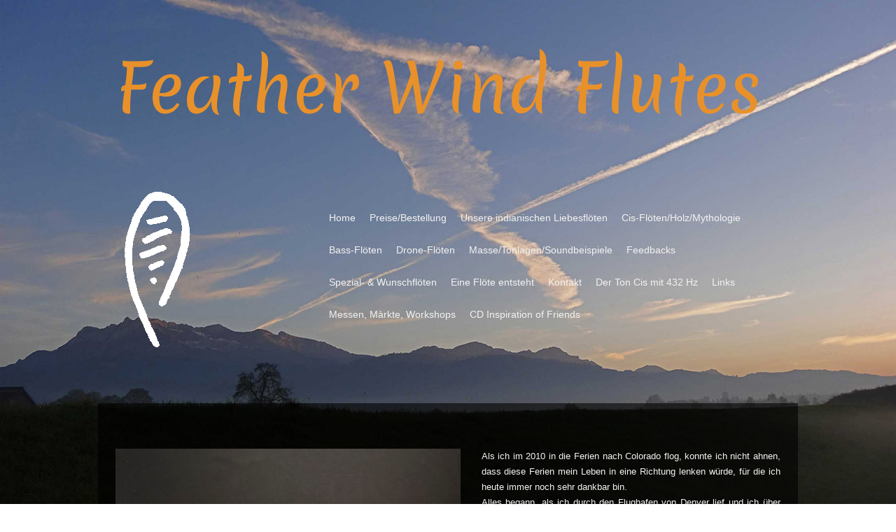

--- FILE ---
content_type: text/html; charset=UTF-8
request_url: https://www.featherwindflutes.com/kleine-geschichte/
body_size: 12513
content:
<!DOCTYPE html>
<html lang="de-DE"><head>
    <meta charset="utf-8"/>
    <link rel="dns-prefetch preconnect" href="https://u.jimcdn.com/" crossorigin="anonymous"/>
<link rel="dns-prefetch preconnect" href="https://assets.jimstatic.com/" crossorigin="anonymous"/>
<link rel="dns-prefetch preconnect" href="https://image.jimcdn.com" crossorigin="anonymous"/>
<link rel="dns-prefetch preconnect" href="https://fonts.jimstatic.com" crossorigin="anonymous"/>
<meta name="viewport" content="width=device-width, initial-scale=1"/>
<meta http-equiv="X-UA-Compatible" content="IE=edge"/>
<meta name="description" content=""/>
<meta name="robots" content="index, follow, archive"/>
<meta property="st:section" content=""/>
<meta name="generator" content="Jimdo Creator"/>
<meta name="twitter:title" content="kleine Geschichte"/>
<meta name="twitter:description" content="Als ich im 2010 in die Ferien nach Colorado flog, konnte ich nicht ahnen, dass diese Ferien mein Leben in eine Richtung lenken würde, für die ich heute immer noch sehr dankbar bin. Alles begann, als ich durch den Flughafen von Denver lief und ich über die Lautsprecher die Musik von R.C. Nakai hörte, der auf einer indianischen Liebesflöte spielte. Es war, als wenn mich jemand am Haarschopf genommen hätte und sagen würde, lieber Helmut höre genau hin. Die Musik berührte mich augenblicklich. Ich lief durch den Flughafen, vorbei an grossen Porträts indigener Häuptlinge und im Hintergrund spielte diese magische Musik. Im Flughafenkiosk kaufte ich mir dann die CD, die ich in den 3 Wochen Ferien immer wieder hörte. Wieder in die Schweiz zurückgekehrt, ging es nicht lange und ich entschloss mich diese Flöten zu bauen. Es war ein Bauchentscheid ohne gross zu überlegen. Ich fing einfach an und innerhalb ½ Jahres hatte ich alles was es dazu braucht, eine Werkstatt, alle Maschinen, Holz, DVD mit Bauanleitung aus Amerika usw. Dass ich auf dem richtigen Weg war, zeigte mir auch diese kleine Episode: meine Werkstatt hatte keine Heizung und ich stand in der kalten Werkstatt und dachte mir so, dass ein Teppich für den Boden sicher helfen würde. Als ich am nächsten Morgen mit dem Velo ins Geschäft zur Arbeit fuhr, stand am Strassenrand ein Teppich, gratis zum Mitnehmen. Ich wäre beinahe vom Velo gefallen. Am Abend lag der Teppich in meiner Werkstatt, er war 3cm dick und passte genau!!! Ich hatte meine Berufung gefunden. Seitdem sind über 13 Jahre vergangen. In dieser Zeit habe ich über 650 Flöten gebaut. Von Hamburg bis Rom spielen Menschen meine Flöten. Ich hatte in diesen Jahren so viele schöne Erlebnisse und habe so viele Bekanntschaften durch meine Flöten gemacht, dass ich von Herzen dankbar bin. Es ist etwas Wunderbares in Fluss gekommen, das hoffentlich noch lange anhalten wird. Mit einem Lächeln Helmut"/>
<meta name="twitter:card" content="summary_large_image"/>
<meta property="og:url" content="http://www.featherwindflutes.com/kleine-geschichte/"/>
<meta property="og:title" content="kleine Geschichte"/>
<meta property="og:description" content="Als ich im 2010 in die Ferien nach Colorado flog, konnte ich nicht ahnen, dass diese Ferien mein Leben in eine Richtung lenken würde, für die ich heute immer noch sehr dankbar bin. Alles begann, als ich durch den Flughafen von Denver lief und ich über die Lautsprecher die Musik von R.C. Nakai hörte, der auf einer indianischen Liebesflöte spielte. Es war, als wenn mich jemand am Haarschopf genommen hätte und sagen würde, lieber Helmut höre genau hin. Die Musik berührte mich augenblicklich. Ich lief durch den Flughafen, vorbei an grossen Porträts indigener Häuptlinge und im Hintergrund spielte diese magische Musik. Im Flughafenkiosk kaufte ich mir dann die CD, die ich in den 3 Wochen Ferien immer wieder hörte. Wieder in die Schweiz zurückgekehrt, ging es nicht lange und ich entschloss mich diese Flöten zu bauen. Es war ein Bauchentscheid ohne gross zu überlegen. Ich fing einfach an und innerhalb ½ Jahres hatte ich alles was es dazu braucht, eine Werkstatt, alle Maschinen, Holz, DVD mit Bauanleitung aus Amerika usw. Dass ich auf dem richtigen Weg war, zeigte mir auch diese kleine Episode: meine Werkstatt hatte keine Heizung und ich stand in der kalten Werkstatt und dachte mir so, dass ein Teppich für den Boden sicher helfen würde. Als ich am nächsten Morgen mit dem Velo ins Geschäft zur Arbeit fuhr, stand am Strassenrand ein Teppich, gratis zum Mitnehmen. Ich wäre beinahe vom Velo gefallen. Am Abend lag der Teppich in meiner Werkstatt, er war 3cm dick und passte genau!!! Ich hatte meine Berufung gefunden. Seitdem sind über 13 Jahre vergangen. In dieser Zeit habe ich über 650 Flöten gebaut. Von Hamburg bis Rom spielen Menschen meine Flöten. Ich hatte in diesen Jahren so viele schöne Erlebnisse und habe so viele Bekanntschaften durch meine Flöten gemacht, dass ich von Herzen dankbar bin. Es ist etwas Wunderbares in Fluss gekommen, das hoffentlich noch lange anhalten wird. Mit einem Lächeln Helmut"/>
<meta property="og:type" content="website"/>
<meta property="og:locale" content="de_DE"/>
<meta property="og:site_name" content="indianerflöte liebesflöten indianische flöte"/>
<meta name="twitter:image" content="https://image.jimcdn.com/app/cms/image/transf/none/path/s25a7d6d4541b93a2/backgroundarea/ie5bfca826e480f2a/version/1514800994/image.jpg"/>
<meta property="og:image" content="https://image.jimcdn.com/app/cms/image/transf/none/path/s25a7d6d4541b93a2/backgroundarea/ie5bfca826e480f2a/version/1514800994/image.jpg"/>
<meta property="og:image:width" content="2000"/>
<meta property="og:image:height" content="1500"/>
<meta property="og:image:secure_url" content="https://image.jimcdn.com/app/cms/image/transf/none/path/s25a7d6d4541b93a2/backgroundarea/ie5bfca826e480f2a/version/1514800994/image.jpg"/><title>kleine Geschichte - indianerflöte liebesflöten indianische flöte</title>
<link rel="icon" type="image/png" href="[data-uri]"/>
    
<link rel="canonical" href="https://www.featherwindflutes.com/kleine-geschichte/"/>

        <script src="https://assets.jimstatic.com/ckies.js.7c38a5f4f8d944ade39b.js"></script>

        <script src="https://assets.jimstatic.com/cookieControl.js.b05bf5f4339fa83b8e79.js"></script>
    <script>window.CookieControlSet.setToNormal();</script>

    <style>html,body{margin:0}.hidden{display:none}.n{padding:5px}#cc-website-title a {text-decoration: none}.cc-m-image-align-1{text-align:left}.cc-m-image-align-2{text-align:right}.cc-m-image-align-3{text-align:center}</style>

        <link href="https://u.jimcdn.com/cms/o/s25a7d6d4541b93a2/layout/dm_1f7a97d4e631e17a5b3954e9af4f668d/css/layout.css?t=1610705632" rel="stylesheet" type="text/css" id="jimdo_layout_css"/>
<script>     /* <![CDATA[ */     /*!  loadCss [c]2014 @scottjehl, Filament Group, Inc.  Licensed MIT */     window.loadCSS = window.loadCss = function(e,n,t){var r,l=window.document,a=l.createElement("link");if(n)r=n;else{var i=(l.body||l.getElementsByTagName("head")[0]).childNodes;r=i[i.length-1]}var o=l.styleSheets;a.rel="stylesheet",a.href=e,a.media="only x",r.parentNode.insertBefore(a,n?r:r.nextSibling);var d=function(e){for(var n=a.href,t=o.length;t--;)if(o[t].href===n)return e.call(a);setTimeout(function(){d(e)})};return a.onloadcssdefined=d,d(function(){a.media=t||"all"}),a};     window.onloadCSS = function(n,o){n.onload=function(){n.onload=null,o&&o.call(n)},"isApplicationInstalled"in navigator&&"onloadcssdefined"in n&&n.onloadcssdefined(o)}     /* ]]> */ </script>     <script>
// <![CDATA[
onloadCSS(loadCss('https://assets.jimstatic.com/web.css.0732c147b7adfbb7c932a67d78765812.css') , function() {
    this.id = 'jimdo_web_css';
});
// ]]>
</script>
<link href="https://assets.jimstatic.com/web.css.0732c147b7adfbb7c932a67d78765812.css" rel="preload" as="style"/>
<noscript>
<link href="https://assets.jimstatic.com/web.css.0732c147b7adfbb7c932a67d78765812.css" rel="stylesheet"/>
</noscript>
    <script>
    //<![CDATA[
        var jimdoData = {"isTestserver":false,"isLcJimdoCom":false,"isJimdoHelpCenter":false,"isProtectedPage":false,"cstok":"","cacheJsKey":"762810805fea708aaf3e3e2c4a50ca4855e7f006","cacheCssKey":"762810805fea708aaf3e3e2c4a50ca4855e7f006","cdnUrl":"https:\/\/assets.jimstatic.com\/","minUrl":"https:\/\/assets.jimstatic.com\/app\/cdn\/min\/file\/","authUrl":"https:\/\/a.jimdo.com\/","webPath":"https:\/\/www.featherwindflutes.com\/","appUrl":"https:\/\/a.jimdo.com\/","cmsLanguage":"de_DE","isFreePackage":false,"mobile":false,"isDevkitTemplateUsed":true,"isTemplateResponsive":true,"websiteId":"s25a7d6d4541b93a2","pageId":2146258224,"packageId":2,"shop":{"deliveryTimeTexts":{"1":"1 - 3 Tage Lieferzeit","2":"3 - 5 Tage Lieferzeit","3":"5 - 8 Tage Lieferzeit"},"checkoutButtonText":"Zur Kasse","isReady":false,"currencyFormat":{"pattern":"\u00a4 #,##0.00;\u00a4-#,##0.00","convertedPattern":"$ #,##0.00","symbols":{"GROUPING_SEPARATOR":" ","DECIMAL_SEPARATOR":".","CURRENCY_SYMBOL":"CHF"}},"currencyLocale":"de_CH"},"tr":{"gmap":{"searchNotFound":"Die angegebene Adresse konnte nicht gefunden werden.","routeNotFound":"Die Anfahrtsroute konnte nicht berechnet werden. M\u00f6gliche Gr\u00fcnde: Die Startadresse ist zu ungenau oder zu weit von der Zieladresse entfernt."},"shop":{"checkoutSubmit":{"next":"N\u00e4chster Schritt","wait":"Bitte warten"},"paypalError":"Da ist leider etwas schiefgelaufen. Bitte versuche es erneut!","cartBar":"Zum Warenkorb","maintenance":"Dieser Shop ist vor\u00fcbergehend leider nicht erreichbar. Bitte probieren Sie es sp\u00e4ter noch einmal.","addToCartOverlay":{"productInsertedText":"Der Artikel wurde dem Warenkorb hinzugef\u00fcgt.","continueShoppingText":"Weiter einkaufen","reloadPageText":"neu laden"},"notReadyText":"Dieser Shop ist noch nicht vollst\u00e4ndig eingerichtet.","numLeftText":"Mehr als {:num} Exemplare dieses Artikels sind z.Z. leider nicht verf\u00fcgbar.","oneLeftText":"Es ist leider nur noch ein Exemplar dieses Artikels verf\u00fcgbar."},"common":{"timeout":"Es ist ein Fehler aufgetreten. Die von dir ausgew\u00e4hlte Aktion wurde abgebrochen. Bitte versuche es in ein paar Minuten erneut."},"form":{"badRequest":"Es ist ein Fehler aufgetreten: Die Eingaben konnten leider nicht \u00fcbermittelt werden. Bitte versuche es sp\u00e4ter noch einmal!"}},"jQuery":"jimdoGen002","isJimdoMobileApp":false,"bgConfig":{"id":148884324,"type":"picture","options":{"fixed":true},"images":[{"id":8990420524,"url":"https:\/\/image.jimcdn.com\/app\/cms\/image\/transf\/none\/path\/s25a7d6d4541b93a2\/backgroundarea\/ie5bfca826e480f2a\/version\/1514800994\/image.jpg","altText":"","focalPointX":15.5741373697916660745477201999165117740631103515625,"focalPointY":71.8253925868443019453479791991412639617919921875}]},"bgFullscreen":null,"responsiveBreakpointLandscape":767,"responsiveBreakpointPortrait":480,"copyableHeadlineLinks":false,"tocGeneration":false,"googlemapsConsoleKey":false,"loggingForAnalytics":false,"loggingForPredefinedPages":false,"isFacebookPixelIdEnabled":false,"userAccountId":"eb84fe17-caf0-4bcc-a134-0dbf34f67332"};
    // ]]>
</script>

     <script> (function(window) { 'use strict'; var regBuff = window.__regModuleBuffer = []; var regModuleBuffer = function() { var args = [].slice.call(arguments); regBuff.push(args); }; if (!window.regModule) { window.regModule = regModuleBuffer; } })(window); </script>
    <script src="https://assets.jimstatic.com/web.js.58bdb3da3da85b5697c0.js" async="true"></script>
    <script src="https://assets.jimstatic.com/at.js.62588d64be2115a866ce.js"></script>
    
</head>

<body class="body cc-page j-m-gallery-styles j-m-video-styles j-m-hr-styles j-m-header-styles j-m-text-styles j-m-emotionheader-styles j-m-htmlCode-styles j-m-rss-styles j-m-form-styles-disabled j-m-table-styles j-m-textWithImage-styles j-m-downloadDocument-styles j-m-imageSubtitle-styles j-m-flickr-styles j-m-googlemaps-styles j-m-blogSelection-styles-disabled j-m-comment-styles-disabled j-m-jimdo-styles j-m-profile-styles j-m-guestbook-styles j-m-promotion-styles j-m-twitter-styles j-m-hgrid-styles j-m-shoppingcart-styles j-m-catalog-styles j-m-product-styles-disabled j-m-facebook-styles j-m-sharebuttons-styles j-m-formnew-styles-disabled j-m-callToAction-styles j-m-turbo-styles j-m-spacing-styles j-m-googleplus-styles j-m-dummy-styles j-m-search-styles j-m-booking-styles j-m-socialprofiles-styles j-footer-styles cc-pagemode-default cc-content-parent" id="page-2146258224">

<div id="cc-inner" class="cc-content-parent">
    <input type="checkbox" id="jtpl-navigation__checkbox" class="jtpl-navigation__checkbox"/><!-- _main.sass --><div class="jtpl-main cc-content-parent">
    <div background-area="" class="jtpl-background-area"></div>
      <!-- _header.sass -->
      <header class="jtpl-header"><div class="jtpl-title">
          <div id="cc-website-title" class="cc-single-module-element"><div id="cc-m-10159383224" class="j-module n j-header"><a href="https://www.featherwindflutes.com/"><span class="cc-within-single-module-element j-website-title-content" id="cc-m-header-10159383224">Feather Wind Flutes</span></a></div></div>
        </div>

        <!-- _navigation.sass -->
        <div class="jtpl-navigation navigation-colors navigation-vertical-alignment">
          <div class="jtpl-logo">
            <div id="cc-website-logo" class="cc-single-module-element"><div id="cc-m-10159382624" class="j-module n j-imageSubtitle"><div class="cc-m-image-container"><figure class="cc-imagewrapper cc-m-image-align-1">
<a href="https://www.featherwindflutes.com/" target="_self"><img srcset="https://image.jimcdn.com/app/cms/image/transf/dimension=118x10000:format=gif/path/s25a7d6d4541b93a2/image/i886fcd3211baa913/version/1538746543/image.gif 118w, https://image.jimcdn.com/app/cms/image/transf/dimension=236x10000:format=gif/path/s25a7d6d4541b93a2/image/i886fcd3211baa913/version/1538746543/image.gif 236w" sizes="(min-width: 118px) 118px, 100vw" id="cc-m-imagesubtitle-image-10159382624" src="https://image.jimcdn.com/app/cms/image/transf/dimension=118x10000:format=gif/path/s25a7d6d4541b93a2/image/i886fcd3211baa913/version/1538746543/image.gif" alt="indianerflöte liebesflöten indianische flöte" class="" data-src-width="295" data-src-height="579" data-src="https://image.jimcdn.com/app/cms/image/transf/dimension=118x10000:format=gif/path/s25a7d6d4541b93a2/image/i886fcd3211baa913/version/1538746543/image.gif" data-image-id="6897442524"/></a>    

</figure>
</div>
<div class="cc-clear"></div>
<script id="cc-m-reg-10159382624">// <![CDATA[

    window.regModule("module_imageSubtitle", {"data":{"imageExists":true,"hyperlink":"","hyperlink_target":"","hyperlinkAsString":"","pinterest":"0","id":10159382624,"widthEqualsContent":"0","resizeWidth":"118","resizeHeight":232},"id":10159382624});
// ]]>
</script></div></div>
          </div>
          <nav class="jtpl-mainnav"><div data-container="navigation"><div class="j-nav-variant-nested"><ul class="cc-nav-level-0 j-nav-level-0"><li id="cc-nav-view-2039703424" class="jmd-nav__list-item-0"><a href="/" data-link-title="Home">Home</a></li><li id="cc-nav-view-2865583424" class="jmd-nav__list-item-0"><a href="/preise-bestellung/" data-link-title="Preise/Bestellung">Preise/Bestellung</a></li><li id="cc-nav-view-2039737724" class="jmd-nav__list-item-0"><a href="/unsere-indianischen-liebesflöten/" data-link-title="Unsere indianischen Liebesflöten">Unsere indianischen Liebesflöten</a></li><li id="cc-nav-view-2882254424" class="jmd-nav__list-item-0"><a href="/cis-flöten-holz-mythologie/" data-link-title="Cis-Flöten/Holz/Mythologie">Cis-Flöten/Holz/Mythologie</a></li><li id="cc-nav-view-2854833124" class="jmd-nav__list-item-0"><a href="/bass-flöten/" data-link-title="Bass-Flöten">Bass-Flöten</a></li><li id="cc-nav-view-2882254824" class="jmd-nav__list-item-0"><a href="/drone-flöten/" data-link-title="Drone-Flöten">Drone-Flöten</a></li><li id="cc-nav-view-2062662824" class="jmd-nav__list-item-0"><a href="/masse-tonlagen-soundbeispiele/" data-link-title="Masse/Tonlagen/Soundbeispiele">Masse/Tonlagen/Soundbeispiele</a></li><li id="cc-nav-view-2091283524" class="jmd-nav__list-item-0"><a href="/feedbacks/" data-link-title="Feedbacks">Feedbacks</a></li><li id="cc-nav-view-2345773324" class="jmd-nav__list-item-0"><a href="/spezial-wunschflöten/" data-link-title="Spezial- &amp; Wunschflöten">Spezial- &amp; Wunschflöten</a></li><li id="cc-nav-view-2187811624" class="jmd-nav__list-item-0"><a href="/eine-flöte-entsteht/" data-link-title="Eine Flöte entsteht">Eine Flöte entsteht</a></li><li id="cc-nav-view-2039703624" class="jmd-nav__list-item-0"><a href="/kontakt/" data-link-title="Kontakt">Kontakt</a></li><li id="cc-nav-view-2595599124" class="jmd-nav__list-item-0"><a href="/der-ton-cis-mit-432-hz/" data-link-title="Der Ton Cis mit 432 Hz">Der Ton Cis mit 432 Hz</a></li><li id="cc-nav-view-2174574024" class="jmd-nav__list-item-0"><a href="/links/" data-link-title="Links">Links</a></li><li id="cc-nav-view-2711988024" class="jmd-nav__list-item-0"><a href="/messen-màrkte-workshops/" data-link-title="Messen, Màrkte, Workshops">Messen, Màrkte, Workshops</a></li><li id="cc-nav-view-2876441324" class="jmd-nav__list-item-0"><a href="/cd-inspiration-of-friends/" data-link-title="CD Inspiration of Friends">CD Inspiration of Friends</a></li></ul></div></div>
          </nav>
</div>
        <!-- END _navigation.sass -->

        <!-- _mobile-navigation.sass -->
        <div class="jtpl-mobile-navigation__topbar navigation-colors">
          <label for="jtpl-navigation__checkbox" class="jtpl-navigation__label jtpl-navigation-label__close">
            <span class="jtpl-navigation__borders navigation-colors__menu-icon"></span>
          </label>
        </div>
        <div class="jtpl-mobile-navigation navigation-colors">
          <div data-container="navigation"><div class="j-nav-variant-nested"><ul class="cc-nav-level-0 j-nav-level-0"><li id="cc-nav-view-2039703424" class="jmd-nav__list-item-0"><a href="/" data-link-title="Home">Home</a></li><li id="cc-nav-view-2865583424" class="jmd-nav__list-item-0"><a href="/preise-bestellung/" data-link-title="Preise/Bestellung">Preise/Bestellung</a></li><li id="cc-nav-view-2039737724" class="jmd-nav__list-item-0"><a href="/unsere-indianischen-liebesflöten/" data-link-title="Unsere indianischen Liebesflöten">Unsere indianischen Liebesflöten</a></li><li id="cc-nav-view-2882254424" class="jmd-nav__list-item-0"><a href="/cis-flöten-holz-mythologie/" data-link-title="Cis-Flöten/Holz/Mythologie">Cis-Flöten/Holz/Mythologie</a></li><li id="cc-nav-view-2854833124" class="jmd-nav__list-item-0"><a href="/bass-flöten/" data-link-title="Bass-Flöten">Bass-Flöten</a></li><li id="cc-nav-view-2882254824" class="jmd-nav__list-item-0"><a href="/drone-flöten/" data-link-title="Drone-Flöten">Drone-Flöten</a></li><li id="cc-nav-view-2062662824" class="jmd-nav__list-item-0"><a href="/masse-tonlagen-soundbeispiele/" data-link-title="Masse/Tonlagen/Soundbeispiele">Masse/Tonlagen/Soundbeispiele</a></li><li id="cc-nav-view-2091283524" class="jmd-nav__list-item-0"><a href="/feedbacks/" data-link-title="Feedbacks">Feedbacks</a></li><li id="cc-nav-view-2345773324" class="jmd-nav__list-item-0"><a href="/spezial-wunschflöten/" data-link-title="Spezial- &amp; Wunschflöten">Spezial- &amp; Wunschflöten</a></li><li id="cc-nav-view-2187811624" class="jmd-nav__list-item-0"><a href="/eine-flöte-entsteht/" data-link-title="Eine Flöte entsteht">Eine Flöte entsteht</a></li><li id="cc-nav-view-2039703624" class="jmd-nav__list-item-0"><a href="/kontakt/" data-link-title="Kontakt">Kontakt</a></li><li id="cc-nav-view-2595599124" class="jmd-nav__list-item-0"><a href="/der-ton-cis-mit-432-hz/" data-link-title="Der Ton Cis mit 432 Hz">Der Ton Cis mit 432 Hz</a></li><li id="cc-nav-view-2174574024" class="jmd-nav__list-item-0"><a href="/links/" data-link-title="Links">Links</a></li><li id="cc-nav-view-2711988024" class="jmd-nav__list-item-0"><a href="/messen-màrkte-workshops/" data-link-title="Messen, Màrkte, Workshops">Messen, Màrkte, Workshops</a></li><li id="cc-nav-view-2876441324" class="jmd-nav__list-item-0"><a href="/cd-inspiration-of-friends/" data-link-title="CD Inspiration of Friends">CD Inspiration of Friends</a></li></ul></div></div>
        </div>
        <!-- END _mobile-navigation.sass -->

      </header><!-- END _header.sass --><!-- _subnavigation.sass --><div class="jtpl-subnavigation subnavigation-colors">
        <div data-container="navigation"><div class="j-nav-variant-nested"></div></div>
        <div data-container="navigation"><div class="j-nav-variant-nested"></div></div>
      </div>
      <!-- END _subnavigation.sass -->

      <!-- _content.sass -->
      <div class="jtpl-content content-options cc-content-parent">
        <div id="content_area" data-container="content"><div id="content_start"></div>
        
        <div id="cc-matrix-2976825724"><div id="cc-m-15928729924" class="j-module n j-hgrid ">    <div class="cc-m-hgrid-column" style="width: 52.42%;">
        <div id="cc-matrix-4651519324"><div id="cc-m-15928730724" class="j-module n j-imageSubtitle "><figure class="cc-imagewrapper cc-m-image-align-1 cc-m-width-maxed">
<a href="javascript:;" rel="lightbox" data-href="https://image.jimcdn.com/app/cms/image/transf/dimension=origxorig:format=jpg/path/s25a7d6d4541b93a2/image/i361299cf815c3a8e/version/1599313657/image.jpg" data-title="Flöte aus Eibenholz, Cis, 432Hz"><img srcset="https://image.jimcdn.com/app/cms/image/transf/dimension=320x10000:format=jpg/path/s25a7d6d4541b93a2/image/i361299cf815c3a8e/version/1599313657/image.jpg 320w, https://image.jimcdn.com/app/cms/image/transf/dimension=493x10000:format=jpg/path/s25a7d6d4541b93a2/image/i361299cf815c3a8e/version/1599313657/image.jpg 493w, https://image.jimcdn.com/app/cms/image/transf/dimension=640x10000:format=jpg/path/s25a7d6d4541b93a2/image/i361299cf815c3a8e/version/1599313657/image.jpg 640w, https://image.jimcdn.com/app/cms/image/transf/dimension=960x10000:format=jpg/path/s25a7d6d4541b93a2/image/i361299cf815c3a8e/version/1599313657/image.jpg 960w, https://image.jimcdn.com/app/cms/image/transf/dimension=986x10000:format=jpg/path/s25a7d6d4541b93a2/image/i361299cf815c3a8e/version/1599313657/image.jpg 986w" sizes="(min-width: 493px) 493px, 100vw" id="cc-m-imagesubtitle-image-15928730724" src="https://image.jimcdn.com/app/cms/image/transf/dimension=493x10000:format=jpg/path/s25a7d6d4541b93a2/image/i361299cf815c3a8e/version/1599313657/image.jpg" alt="Flöte aus Eibenholz, Cis, 432Hz" class="" data-src-width="5400" data-src-height="3600" data-src="https://image.jimcdn.com/app/cms/image/transf/dimension=493x10000:format=jpg/path/s25a7d6d4541b93a2/image/i361299cf815c3a8e/version/1599313657/image.jpg" data-image-id="10068050424"/></a><figcaption style="width: 493px">Flöte aus Eibenholz, Cis, 432Hz</figcaption>    

</figure>

<div class="cc-clear"></div>
<script id="cc-m-reg-15928730724">// <![CDATA[

    window.regModule("module_imageSubtitle", {"data":{"imageExists":true,"hyperlink":"","hyperlink_target":"","hyperlinkAsString":"","pinterest":"0","id":15928730724,"widthEqualsContent":"1","resizeWidth":"493","resizeHeight":329},"variant":"default","selector":"#cc-m-15928730724","id":15928730724});
// ]]>
</script></div></div>    </div>
            <div class="cc-m-hgrid-separator" data-display="cms-only"><div></div></div>
        <div class="cc-m-hgrid-column last" style="width: 45.57%;">
        <div id="cc-matrix-4651519424"><div id="cc-m-15928730324" class="j-module n j-text "><p style="text-align: justify;">
    Als ich im 2010 in die Ferien nach Colorado flog, konnte ich nicht ahnen, dass diese Ferien mein Leben in eine Richtung lenken würde, für die ich heute immer noch sehr dankbar bin.
</p>

<p style="text-align: justify;">
    Alles begann, als ich durch den Flughafen von Denver lief und ich über die Lautsprecher die Musik von R.C. Nakai hörte, der auf einer indianischen Liebesflöte spielte. Es war, als wenn mich
    jemand am Haarschopf genommen hätte und sagen würde, lieber Helmut höre genau hin. Die Musik berührte mich augenblicklich. Ich lief durch den Flughafen, vorbei an grossen Porträts indigener
    Häuptlinge und im Hintergrund spielte diese magische Musik. Im Flughafenkiosk kaufte ich mir dann die CD, die ich in den 3 Wochen Ferien immer wieder hörte.
</p>

<p style="text-align: justify;">
    Wieder in die Schweiz zurückgekehrt, ging es nicht lange und ich entschloss mich diese Flöten zu bauen. Es war ein Bauchentscheid ohne gross zu überlegen. Ich fing einfach an und innerhalb ½
    Jahres hatte ich alles was es dazu braucht, eine Werkstatt, alle Maschinen, Holz, DVD mit Bauanleitung aus Amerika usw.
</p>

<p style="text-align: justify;">
    Dass ich auf dem richtigen Weg war, zeigte mir auch diese kleine Episode: meine Werkstatt hatte keine Heizung und ich stand in der kalten Werkstatt und dachte mir so, dass ein Teppich für den
    Boden sicher helfen würde. Als ich am nächsten Morgen mit dem Velo ins Geschäft zur Arbeit fuhr, stand am Strassenrand ein Teppich, gratis zum Mitnehmen. Ich wäre beinahe vom Velo gefallen. Am
    Abend lag der Teppich in meiner Werkstatt, er war 3cm dick und passte genau!!! Ich hatte meine Berufung gefunden.
</p>

<p style="text-align: justify;">
    Seitdem sind über 13 Jahre vergangen. In dieser Zeit habe ich über 650 Flöten gebaut. Von Hamburg bis Rom spielen Menschen meine Flöten. Ich hatte in diesen Jahren so viele schöne Erlebnisse und
    habe so viele Bekanntschaften durch meine Flöten gemacht, dass ich von Herzen dankbar bin.
</p>

<p style="text-align: justify;">
     
</p>

<p style="text-align: justify;">
    <strong><span style="color: #ff9900;">Es ist etwas Wunderbares in Fluss gekommen, das hoffentlich noch lange anhalten wird.</span></strong>
</p>

<p style="text-align: justify;">
     
</p>

<p style="text-align: justify;">
    Mit einem Lächeln 
</p>

<p style="text-align: justify;">
    Helmut
</p></div></div>    </div>
    
<div class="cc-m-hgrid-overlay" data-display="cms-only"></div>

<br class="cc-clear"/>

</div></div>
        
        </div>
      </div>
      <!-- END _content.sass -->

      <!-- _sidebar.sass -->
      <section class="jtpl-sidebar sidebar-options"><div data-container="sidebar"><div id="cc-matrix-2691212924"><div id="cc-m-14780526124" class="j-module n j-header "><h1 class="" id="cc-m-header-14780526124">Hier eine Auswahl an Hölzern, aus denen ich deine Flöte bauen könnte</h1></div><div id="cc-m-16859736024" class="j-module n j-hr ">    <hr/>
</div><div id="cc-m-14780377124" class="j-module n j-hgrid ">    <div class="cc-m-hgrid-column" style="width: 23.5%;">
        <div id="cc-matrix-4326713924"><div id="cc-m-14780373024" class="j-module n j-header "><h3 class="" id="cc-m-header-14780373024">Flöte aus Eibenholz</h3></div><div id="cc-m-13399347424" class="j-module n j-imageSubtitle "><figure class="cc-imagewrapper cc-m-image-align-1 cc-m-width-maxed">
<a href="javascript:;" rel="lightbox" data-href="https://image.jimcdn.com/app/cms/image/transf/dimension=origxorig:format=jpg/path/s25a7d6d4541b93a2/image/i6590ab87eaa42c9c/version/1734120543/image.jpg" data-title="Stein-Lapislazuli, Mundstück Wenge, Ton Cis 432 Hz"><img srcset="https://image.jimcdn.com/app/cms/image/transf/dimension=216x10000:format=jpg/path/s25a7d6d4541b93a2/image/i6590ab87eaa42c9c/version/1734120543/image.jpg 216w, https://image.jimcdn.com/app/cms/image/transf/dimension=320x10000:format=jpg/path/s25a7d6d4541b93a2/image/i6590ab87eaa42c9c/version/1734120543/image.jpg 320w, https://image.jimcdn.com/app/cms/image/transf/dimension=432x10000:format=jpg/path/s25a7d6d4541b93a2/image/i6590ab87eaa42c9c/version/1734120543/image.jpg 432w" sizes="(min-width: 216px) 216px, 100vw" id="cc-m-imagesubtitle-image-13399347424" src="https://image.jimcdn.com/app/cms/image/transf/dimension=216x10000:format=jpg/path/s25a7d6d4541b93a2/image/i6590ab87eaa42c9c/version/1734120543/image.jpg" alt="Stein-Lapislazuli, Mundstück Wenge, Ton Cis 432 Hz" class="" data-src-width="5400" data-src-height="3600" data-src="https://image.jimcdn.com/app/cms/image/transf/dimension=216x10000:format=jpg/path/s25a7d6d4541b93a2/image/i6590ab87eaa42c9c/version/1734120543/image.jpg" data-image-id="8520778524"/></a><figcaption style="width: 216px">Stein-Lapislazuli, Mundstück Wenge, Ton Cis 432 Hz</figcaption>    

</figure>

<div class="cc-clear"></div>
<script id="cc-m-reg-13399347424">// <![CDATA[

    window.regModule("module_imageSubtitle", {"data":{"imageExists":true,"hyperlink":"","hyperlink_target":"","hyperlinkAsString":"","pinterest":"0","id":13399347424,"widthEqualsContent":"1","resizeWidth":"216","resizeHeight":144},"variant":"default","selector":"#cc-m-13399347424","id":13399347424});
// ]]>
</script></div></div>    </div>
            <div class="cc-m-hgrid-separator" data-display="cms-only"><div></div></div>
        <div class="cc-m-hgrid-column" style="width: 23.5%;">
        <div id="cc-matrix-4326713824"><div id="cc-m-14832266124" class="j-module n j-header "><h3 class="" id="cc-m-header-14832266124">Flöte aus Mahagoniholz</h3></div><div id="cc-m-14832266224" class="j-module n j-imageSubtitle "><figure class="cc-imagewrapper cc-m-image-align-1 cc-m-width-maxed">
<a href="javascript:;" rel="lightbox" data-href="https://image.jimcdn.com/app/cms/image/transf/dimension=origxorig:format=jpg/path/s25a7d6d4541b93a2/image/i44ed22d4585993e0/version/1722262634/image.jpg" data-title="Stein Türkis, Ton Cis, 432 Hz"><img srcset="https://image.jimcdn.com/app/cms/image/transf/dimension=216x10000:format=jpg/path/s25a7d6d4541b93a2/image/i44ed22d4585993e0/version/1722262634/image.jpg 216w, https://image.jimcdn.com/app/cms/image/transf/dimension=320x10000:format=jpg/path/s25a7d6d4541b93a2/image/i44ed22d4585993e0/version/1722262634/image.jpg 320w, https://image.jimcdn.com/app/cms/image/transf/dimension=432x10000:format=jpg/path/s25a7d6d4541b93a2/image/i44ed22d4585993e0/version/1722262634/image.jpg 432w" sizes="(min-width: 216px) 216px, 100vw" id="cc-m-imagesubtitle-image-14832266224" src="https://image.jimcdn.com/app/cms/image/transf/dimension=216x10000:format=jpg/path/s25a7d6d4541b93a2/image/i44ed22d4585993e0/version/1722262634/image.jpg" alt="Stein Türkis, Ton Cis, 432 Hz" class="" data-src-width="1476" data-src-height="984" data-src="https://image.jimcdn.com/app/cms/image/transf/dimension=216x10000:format=jpg/path/s25a7d6d4541b93a2/image/i44ed22d4585993e0/version/1722262634/image.jpg" data-image-id="9346255624"/></a><figcaption style="width: 216px">Stein Türkis, Ton Cis, 432 Hz</figcaption>    

</figure>

<div class="cc-clear"></div>
<script id="cc-m-reg-14832266224">// <![CDATA[

    window.regModule("module_imageSubtitle", {"data":{"imageExists":true,"hyperlink":"","hyperlink_target":"","hyperlinkAsString":"","pinterest":"0","id":14832266224,"widthEqualsContent":"1","resizeWidth":"216","resizeHeight":144},"variant":"default","selector":"#cc-m-14832266224","id":14832266224});
// ]]>
</script></div></div>    </div>
            <div class="cc-m-hgrid-separator" data-display="cms-only"><div></div></div>
        <div class="cc-m-hgrid-column" style="width: 23.49%;">
        <div id="cc-matrix-4326713624"><div id="cc-m-14832856624" class="j-module n j-text "><h3 id="cc-m-header-14832266124" class="headline cc-m-header-inline-rte" style="min-height: 21px;" data-action="header" data-name="header">
    Flöte aus Zwetschgenholz
</h3></div><div id="cc-m-14832855924" class="j-module n j-imageSubtitle "><figure class="cc-imagewrapper cc-m-image-align-1 cc-m-width-maxed">
<a href="javascript:;" rel="lightbox" data-href="https://image.jimcdn.com/app/cms/image/transf/dimension=origxorig:format=jpg/path/s25a7d6d4541b93a2/image/ia2ef9499696cddcf/version/1734120534/image.jpg" data-title="Stein Türkis, Ton Cis, 432 Hz"><img srcset="https://image.jimcdn.com/app/cms/image/transf/dimension=215x10000:format=jpg/path/s25a7d6d4541b93a2/image/ia2ef9499696cddcf/version/1734120534/image.jpg 215w, https://image.jimcdn.com/app/cms/image/transf/dimension=320x10000:format=jpg/path/s25a7d6d4541b93a2/image/ia2ef9499696cddcf/version/1734120534/image.jpg 320w, https://image.jimcdn.com/app/cms/image/transf/dimension=430x10000:format=jpg/path/s25a7d6d4541b93a2/image/ia2ef9499696cddcf/version/1734120534/image.jpg 430w" sizes="(min-width: 215px) 215px, 100vw" id="cc-m-imagesubtitle-image-14832855924" src="https://image.jimcdn.com/app/cms/image/transf/dimension=215x10000:format=jpg/path/s25a7d6d4541b93a2/image/ia2ef9499696cddcf/version/1734120534/image.jpg" alt="Stein Türkis, Ton Cis, 432 Hz" class="" data-src-width="1476" data-src-height="984" data-src="https://image.jimcdn.com/app/cms/image/transf/dimension=215x10000:format=jpg/path/s25a7d6d4541b93a2/image/ia2ef9499696cddcf/version/1734120534/image.jpg" data-image-id="9346611624"/></a><figcaption style="width: 215px">Stein Türkis, Ton Cis, 432 Hz</figcaption>    

</figure>

<div class="cc-clear"></div>
<script id="cc-m-reg-14832855924">// <![CDATA[

    window.regModule("module_imageSubtitle", {"data":{"imageExists":true,"hyperlink":"","hyperlink_target":"","hyperlinkAsString":"","pinterest":"0","id":14832855924,"widthEqualsContent":"1","resizeWidth":"215","resizeHeight":144},"variant":"default","selector":"#cc-m-14832855924","id":14832855924});
// ]]>
</script></div></div>    </div>
            <div class="cc-m-hgrid-separator" data-display="cms-only"><div></div></div>
        <div class="cc-m-hgrid-column last" style="width: 23.49%;">
        <div id="cc-matrix-4326713724"><div id="cc-m-14832856224" class="j-module n j-header "><h3 class="" id="cc-m-header-14832856224">Flöte aus Apfelholz</h3></div><div id="cc-m-13429891224" class="j-module n j-imageSubtitle "><figure class="cc-imagewrapper cc-m-image-align-1 cc-m-width-maxed">
<a href="javascript:;" rel="lightbox" data-href="https://image.jimcdn.com/app/cms/image/transf/dimension=origxorig:format=jpg/path/s25a7d6d4541b93a2/image/i1ad515a72e3633d4/version/1734120649/image.jpg" data-title="Stein-Türkis, Ton Cis, 432 Hz"><img srcset="https://image.jimcdn.com/app/cms/image/transf/dimension=215x10000:format=jpg/path/s25a7d6d4541b93a2/image/i1ad515a72e3633d4/version/1734120649/image.jpg 215w, https://image.jimcdn.com/app/cms/image/transf/dimension=320x10000:format=jpg/path/s25a7d6d4541b93a2/image/i1ad515a72e3633d4/version/1734120649/image.jpg 320w, https://image.jimcdn.com/app/cms/image/transf/dimension=430x10000:format=jpg/path/s25a7d6d4541b93a2/image/i1ad515a72e3633d4/version/1734120649/image.jpg 430w" sizes="(min-width: 215px) 215px, 100vw" id="cc-m-imagesubtitle-image-13429891224" src="https://image.jimcdn.com/app/cms/image/transf/dimension=215x10000:format=jpg/path/s25a7d6d4541b93a2/image/i1ad515a72e3633d4/version/1734120649/image.jpg" alt="Stein-Türkis, Ton Cis, 432 Hz" class="" data-src-width="1299" data-src-height="866" data-src="https://image.jimcdn.com/app/cms/image/transf/dimension=215x10000:format=jpg/path/s25a7d6d4541b93a2/image/i1ad515a72e3633d4/version/1734120649/image.jpg" data-image-id="8539364424"/></a><figcaption style="width: 215px">Stein-Türkis, Ton Cis, 432 Hz</figcaption>    

</figure>

<div class="cc-clear"></div>
<script id="cc-m-reg-13429891224">// <![CDATA[

    window.regModule("module_imageSubtitle", {"data":{"imageExists":true,"hyperlink":"","hyperlink_target":"","hyperlinkAsString":"","pinterest":"0","id":13429891224,"widthEqualsContent":"1","resizeWidth":"215","resizeHeight":144},"variant":"default","selector":"#cc-m-13429891224","id":13429891224});
// ]]>
</script></div></div>    </div>
    
<div class="cc-m-hgrid-overlay" data-display="cms-only"></div>

<br class="cc-clear"/>

</div><div id="cc-m-14446756124" class="j-module n j-hr ">    <hr/>
</div><div id="cc-m-14780368724" class="j-module n j-hgrid ">    <div class="cc-m-hgrid-column" style="width: 23.49%;">
        <div id="cc-matrix-4326711824"><div id="cc-m-14832255424" class="j-module n j-header "><h3 class="" id="cc-m-header-14832255424">Flöte aus Arvenholz</h3></div><div id="cc-m-14832239324" class="j-module n j-imageSubtitle "><figure class="cc-imagewrapper cc-m-image-align-1 cc-m-width-maxed">
<a href="javascript:;" rel="lightbox" data-href="https://image.jimcdn.com/app/cms/image/transf/dimension=origxorig:format=jpg/path/s25a7d6d4541b93a2/image/i1ddd8914615b24cb/version/1734120517/image.jpg" data-title="Mundstück Padouk, Ton Cis; 432 Hz"><img srcset="https://image.jimcdn.com/app/cms/image/transf/dimension=215x10000:format=jpg/path/s25a7d6d4541b93a2/image/i1ddd8914615b24cb/version/1734120517/image.jpg 215w, https://image.jimcdn.com/app/cms/image/transf/dimension=320x10000:format=jpg/path/s25a7d6d4541b93a2/image/i1ddd8914615b24cb/version/1734120517/image.jpg 320w, https://image.jimcdn.com/app/cms/image/transf/dimension=430x10000:format=jpg/path/s25a7d6d4541b93a2/image/i1ddd8914615b24cb/version/1734120517/image.jpg 430w" sizes="(min-width: 215px) 215px, 100vw" id="cc-m-imagesubtitle-image-14832239324" src="https://image.jimcdn.com/app/cms/image/transf/dimension=215x10000:format=jpg/path/s25a7d6d4541b93a2/image/i1ddd8914615b24cb/version/1734120517/image.jpg" alt="Mundstück Padouk, Ton Cis; 432 Hz" class="" data-src-width="1476" data-src-height="984" data-src="https://image.jimcdn.com/app/cms/image/transf/dimension=215x10000:format=jpg/path/s25a7d6d4541b93a2/image/i1ddd8914615b24cb/version/1734120517/image.jpg" data-image-id="9346226424"/></a><figcaption style="width: 215px">Mundstück Padouk, Ton Cis; 432 Hz</figcaption>    

</figure>

<div class="cc-clear"></div>
<script id="cc-m-reg-14832239324">// <![CDATA[

    window.regModule("module_imageSubtitle", {"data":{"imageExists":true,"hyperlink":"","hyperlink_target":"","hyperlinkAsString":"","pinterest":"0","id":14832239324,"widthEqualsContent":"1","resizeWidth":"215","resizeHeight":144},"variant":"default","selector":"#cc-m-14832239324","id":14832239324});
// ]]>
</script></div></div>    </div>
            <div class="cc-m-hgrid-separator" data-display="cms-only"><div></div></div>
        <div class="cc-m-hgrid-column" style="width: 23.5%;">
        <div id="cc-matrix-4326712124"><div id="cc-m-16043409624" class="j-module n j-header "><h3 class="" id="cc-m-header-16043409624">Flöte aus gest. Buche</h3></div><div id="cc-m-16043409724" class="j-module n j-imageSubtitle "><figure class="cc-imagewrapper cc-m-image-align-1 cc-m-width-maxed">
<a href="javascript:;" rel="lightbox" data-href="https://image.jimcdn.com/app/cms/image/transf/dimension=origxorig:format=jpg/path/s25a7d6d4541b93a2/image/idc58d5ab8601e877/version/1749060932/image.jpg" data-title="Stein-Türkis, Mundstück Padouk, Ton Cis 432 Hz"><img srcset="https://image.jimcdn.com/app/cms/image/transf/dimension=216x10000:format=jpg/path/s25a7d6d4541b93a2/image/idc58d5ab8601e877/version/1749060932/image.jpg 216w, https://image.jimcdn.com/app/cms/image/transf/dimension=320x10000:format=jpg/path/s25a7d6d4541b93a2/image/idc58d5ab8601e877/version/1749060932/image.jpg 320w, https://image.jimcdn.com/app/cms/image/transf/dimension=432x10000:format=jpg/path/s25a7d6d4541b93a2/image/idc58d5ab8601e877/version/1749060932/image.jpg 432w" sizes="(min-width: 216px) 216px, 100vw" id="cc-m-imagesubtitle-image-16043409724" src="https://image.jimcdn.com/app/cms/image/transf/dimension=216x10000:format=jpg/path/s25a7d6d4541b93a2/image/idc58d5ab8601e877/version/1749060932/image.jpg" alt="Stein-Türkis, Mundstück Padouk, Ton Cis 432 Hz" class="" data-src-width="1299" data-src-height="866" data-src="https://image.jimcdn.com/app/cms/image/transf/dimension=216x10000:format=jpg/path/s25a7d6d4541b93a2/image/idc58d5ab8601e877/version/1749060932/image.jpg" data-image-id="10150380324"/></a><figcaption style="width: 216px">Stein-Türkis, Mundstück Padouk, Ton Cis 432 Hz</figcaption>    

</figure>

<div class="cc-clear"></div>
<script id="cc-m-reg-16043409724">// <![CDATA[

    window.regModule("module_imageSubtitle", {"data":{"imageExists":true,"hyperlink":"","hyperlink_target":"","hyperlinkAsString":"","pinterest":"0","id":16043409724,"widthEqualsContent":"1","resizeWidth":"216","resizeHeight":144},"variant":"default","selector":"#cc-m-16043409724","id":16043409724});
// ]]>
</script></div></div>    </div>
            <div class="cc-m-hgrid-separator" data-display="cms-only"><div></div></div>
        <div class="cc-m-hgrid-column" style="width: 23.5%;">
        <div id="cc-matrix-4326712024"><div id="cc-m-14780370924" class="j-module n j-header "><h3 class="" id="cc-m-header-14780370924">Flöte aus Kirsche</h3></div><div id="cc-m-16744150124" class="j-module n j-imageSubtitle "><figure class="cc-imagewrapper cc-m-image-align-1 cc-m-width-maxed">
<a href="javascript:;" rel="lightbox" data-href="https://image.jimcdn.com/app/cms/image/transf/dimension=origxorig:format=jpg/path/s25a7d6d4541b93a2/image/if0e72d4c0785c9a3/version/1693421933/image.jpg" data-title="Flöte, Stein-Türkis, Ton Cis, 432 Hz"><img srcset="https://image.jimcdn.com/app/cms/image/transf/dimension=216x10000:format=jpg/path/s25a7d6d4541b93a2/image/if0e72d4c0785c9a3/version/1693421933/image.jpg 216w, https://image.jimcdn.com/app/cms/image/transf/dimension=320x10000:format=jpg/path/s25a7d6d4541b93a2/image/if0e72d4c0785c9a3/version/1693421933/image.jpg 320w, https://image.jimcdn.com/app/cms/image/transf/dimension=432x10000:format=jpg/path/s25a7d6d4541b93a2/image/if0e72d4c0785c9a3/version/1693421933/image.jpg 432w" sizes="(min-width: 216px) 216px, 100vw" id="cc-m-imagesubtitle-image-16744150124" src="https://image.jimcdn.com/app/cms/image/transf/dimension=216x10000:format=jpg/path/s25a7d6d4541b93a2/image/if0e72d4c0785c9a3/version/1693421933/image.jpg" alt="Flöte, Stein-Türkis, Ton Cis, 432 Hz" class="" data-src-width="1299" data-src-height="866" data-src="https://image.jimcdn.com/app/cms/image/transf/dimension=216x10000:format=jpg/path/s25a7d6d4541b93a2/image/if0e72d4c0785c9a3/version/1693421933/image.jpg" data-image-id="10586632524"/></a><figcaption style="width: 216px">Flöte, Stein-Türkis, Ton Cis, 432 Hz</figcaption>    

</figure>

<div class="cc-clear"></div>
<script id="cc-m-reg-16744150124">// <![CDATA[

    window.regModule("module_imageSubtitle", {"data":{"imageExists":true,"hyperlink":"","hyperlink_target":"","hyperlinkAsString":"","pinterest":"0","id":16744150124,"widthEqualsContent":"1","resizeWidth":"216","resizeHeight":144},"variant":"default","selector":"#cc-m-16744150124","id":16744150124});
// ]]>
</script></div></div>    </div>
            <div class="cc-m-hgrid-separator" data-display="cms-only"><div></div></div>
        <div class="cc-m-hgrid-column last" style="width: 23.49%;">
        <div id="cc-matrix-4326711924"><div id="cc-m-14780524524" class="j-module n j-header "><h3 class="" id="cc-m-header-14780524524">Drone-Flöte aus Mammutholz</h3></div><div id="cc-m-13399363724" class="j-module n j-imageSubtitle "><figure class="cc-imagewrapper cc-m-image-align-1 cc-m-width-maxed">
<a href="javascript:;" rel="lightbox" data-href="https://image.jimcdn.com/app/cms/image/transf/dimension=origxorig:format=jpg/path/s25a7d6d4541b93a2/image/ib9ba0bcc9ce7addd/version/1749061025/image.jpg" data-title="Ton Cis, 432 Hz"><img srcset="https://image.jimcdn.com/app/cms/image/transf/dimension=215x10000:format=jpg/path/s25a7d6d4541b93a2/image/ib9ba0bcc9ce7addd/version/1749061025/image.jpg 215w, https://image.jimcdn.com/app/cms/image/transf/dimension=320x10000:format=jpg/path/s25a7d6d4541b93a2/image/ib9ba0bcc9ce7addd/version/1749061025/image.jpg 320w, https://image.jimcdn.com/app/cms/image/transf/dimension=430x10000:format=jpg/path/s25a7d6d4541b93a2/image/ib9ba0bcc9ce7addd/version/1749061025/image.jpg 430w" sizes="(min-width: 215px) 215px, 100vw" id="cc-m-imagesubtitle-image-13399363724" src="https://image.jimcdn.com/app/cms/image/transf/dimension=215x10000:format=jpg/path/s25a7d6d4541b93a2/image/ib9ba0bcc9ce7addd/version/1749061025/image.jpg" alt="Ton Cis, 432 Hz" class="" data-src-width="1299" data-src-height="866" data-src="https://image.jimcdn.com/app/cms/image/transf/dimension=215x10000:format=jpg/path/s25a7d6d4541b93a2/image/ib9ba0bcc9ce7addd/version/1749061025/image.jpg" data-image-id="8520787024"/></a><figcaption style="width: 215px">Ton Cis, 432 Hz</figcaption>    

</figure>

<div class="cc-clear"></div>
<script id="cc-m-reg-13399363724">// <![CDATA[

    window.regModule("module_imageSubtitle", {"data":{"imageExists":true,"hyperlink":"","hyperlink_target":"","hyperlinkAsString":"","pinterest":"0","id":13399363724,"widthEqualsContent":"1","resizeWidth":"215","resizeHeight":144},"variant":"default","selector":"#cc-m-13399363724","id":13399363724});
// ]]>
</script></div></div>    </div>
    
<div class="cc-m-hgrid-overlay" data-display="cms-only"></div>

<br class="cc-clear"/>

</div><div id="cc-m-14958894524" class="j-module n j-hr ">    <hr/>
</div><div id="cc-m-14832265624" class="j-module n j-hgrid ">    <div class="cc-m-hgrid-column" style="width: 23.49%;">
        <div id="cc-matrix-4341438124"></div>    </div>
            <div class="cc-m-hgrid-separator" data-display="cms-only"><div></div></div>
        <div class="cc-m-hgrid-column" style="width: 23.5%;">
        <div id="cc-matrix-4341438224"></div>    </div>
            <div class="cc-m-hgrid-separator" data-display="cms-only"><div></div></div>
        <div class="cc-m-hgrid-column" style="width: 23.5%;">
        <div id="cc-matrix-4341438324"></div>    </div>
            <div class="cc-m-hgrid-separator" data-display="cms-only"><div></div></div>
        <div class="cc-m-hgrid-column last" style="width: 23.5%;">
        <div id="cc-matrix-4341614824"></div>    </div>
    
<div class="cc-m-hgrid-overlay" data-display="cms-only"></div>

<br class="cc-clear"/>

</div><div id="cc-m-14958892324" class="j-module n j-spacing ">
    <div class="cc-m-spacer" style="height: 500px;">
    
</div>

</div></div></div>
        <div class="jtpl-footer footer-options">
          <div id="contentfooter" data-container="footer">

    
    <div class="j-meta-links">
        <a id="cookie-policy" href="javascript:window.CookieControl.showCookieSettings();">Cookie-Richtlinie</a>    </div>

    <div class="j-admin-links">
            

<span class="loggedin">
    <a rel="nofollow" id="logout" target="_top" href="https://cms.e.jimdo.com/app/cms/logout.php">
        Abmelden    </a>
    |
    <a rel="nofollow" id="edit" target="_top" href="https://a.jimdo.com/app/auth/signin/jumpcms/?page=2146258224">Bearbeiten</a>
</span>
        </div>

    
</div>

        </div>
      </section><!-- END _sidebar.sass --><!-- _cart.sass --><div class="jtpl-cart">
        
      </div>
      <!-- END _cart.sass -->

    </div>
    <!-- END _main.sass -->
  </div>
    <ul class="cc-FloatingButtonBarContainer cc-FloatingButtonBarContainer-right hidden">

                    <!-- scroll to top button -->
            <li class="cc-FloatingButtonBarContainer-button-scroll">
                <a href="javascript:void(0);" title="Nach oben scrollen">
                    <span>Nach oben scrollen</span>
                </a>
            </li>
            <script>// <![CDATA[

    window.regModule("common_scrolltotop", []);
// ]]>
</script>    </ul>
    <script type="text/javascript">
//<![CDATA[
addAutomatedTracking('creator.website', track_anon);
//]]>
</script>
    



<div class="cc-individual-cookie-settings" id="cc-individual-cookie-settings" style="display: none" data-nosnippet="true">

</div>
<script>// <![CDATA[

    window.regModule("web_individualCookieSettings", {"categories":[{"type":"NECESSARY","name":"Unbedingt erforderlich","description":"Unbedingt erforderliche Cookies erm\u00f6glichen grundlegende Funktionen und sind f\u00fcr die einwandfreie Funktion der Website erforderlich. Daher kann man sie nicht deaktivieren. Diese Art von Cookies wird ausschlie\u00dflich von dem Betreiber der Website verwendet (First-Party-Cookie) und s\u00e4mtliche Informationen, die in den Cookies gespeichert sind, werden nur an diese Website gesendet.","required":true,"cookies":[{"key":"cookielaw","name":"cookielaw","description":"Cookielaw\n\nDieses Cookie zeigt das Cookie-Banner an und speichert die Cookie-Einstellungen des Besuchers.\n\nAnbieter:\nJimdo GmbH, Stresemannstrasse 375, 22761 Hamburg, Deutschland.\n\nCookie-Name: ckies_cookielaw\nCookie-Laufzeit: 1 Jahr\n\nDatenschutzerkl\u00e4rung:\nhttps:\/\/www.jimdo.com\/de\/info\/datenschutzerklaerung\/ ","required":true},{"key":"control-cookies-wildcard","name":"ckies_*","description":"Jimdo Control Cookies\n\nSteuerungs-Cookies zur Aktivierung der vom Website-Besucher ausgew\u00e4hlten Dienste\/Cookies und zur Speicherung der entsprechenden Cookie-Einstellungen. \n\nAnbieter:\nJimdo GmbH, Stresemannstra\u00dfe 375, 22761 Hamburg, Deutschland.\n\nCookie-Namen: ckies_*, ckies_postfinance, ckies_stripe, ckies_powr, ckies_google, ckies_cookielaw, ckies_ga, ckies_jimdo_analytics, ckies_fb_analytics, ckies_fr\n\nCookie-Laufzeit: 1 Jahr\n\nDatenschutzerkl\u00e4rung:\nhttps:\/\/www.jimdo.com\/de\/info\/datenschutzerklaerung\/ ","required":true}]},{"type":"FUNCTIONAL","name":"Funktionell","description":"Funktionelle Cookies erm\u00f6glichen dieser Website, bestimmte Funktionen zur Verf\u00fcgung zu stellen und Informationen zu speichern, die vom Nutzer eingegeben wurden \u2013 beispielsweise bereits registrierte Namen oder die Sprachauswahl. Damit werden verbesserte und personalisierte Funktionen gew\u00e4hrleistet.","required":false,"cookies":[{"key":"powr-v2","name":"powr","description":"POWr.io Cookies\n\nDiese Cookies registrieren anonyme, statistische Daten \u00fcber das Verhalten des Besuchers dieser Website und sind verantwortlich f\u00fcr die Gew\u00e4hrleistung der Funktionalit\u00e4t bestimmter Widgets, die auf dieser Website eingesetzt werden. Sie werden ausschlie\u00dflich f\u00fcr interne Analysen durch den Webseitenbetreiber verwendet z. B. f\u00fcr den Besucherz\u00e4hler.\n\nAnbieter:\nPowr.io, POWr HQ, 340 Pine Street, San Francisco, California 94104, USA.\n\nCookie Namen und Laufzeiten:\nahoy_unique_[unique id] (Laufzeit: Sitzung), POWR_PRODUCTION  (Laufzeit: Sitzung),  ahoy_visitor  (Laufzeit: 2 Jahre),   ahoy_visit  (Laufzeit: 1 Tag), src (Laufzeit: 30 Tage) Security, _gid Persistent (Laufzeit: 1 Tag), NID (Domain: google.com, Laufzeit: 180 Tage), 1P_JAR (Domain: google.com, Laufzeit: 30 Tage), DV (Domain: google.com, Laufzeit: 2 Stunden), SIDCC (Domain: google.com, Laufzeit: 1 Jahre), SID (Domain: google.com, Laufzeit: 2 Jahre), HSID (Domain: google.com, Laufzeit: 2 Jahre), SEARCH_SAMESITE (Domain: google.com, Laufzeit: 6 Monate), __cfduid (Domain: powrcdn.com, Laufzeit: 30 Tage).\n\nCookie-Richtlinie:\nhttps:\/\/www.powr.io\/privacy \n\nDatenschutzerkl\u00e4rung:\nhttps:\/\/www.powr.io\/privacy ","required":false},{"key":"google_maps","name":"Google Maps","description":"Die Aktivierung und Speicherung dieser Einstellung schaltet die Anzeige der Google Maps frei. \nAnbieter: Google LLC, 1600 Amphitheatre Parkway, Mountain View, CA 94043, USA oder Google Ireland Limited, Gordon House, Barrow Street, Dublin 4, Irland, wenn Sie in der EU ans\u00e4ssig sind.\nCookie Name und Laufzeit: google_maps ( Laufzeit: 1 Jahr)\nCookie Richtlinie: https:\/\/policies.google.com\/technologies\/cookies\nDatenschutzerkl\u00e4rung: https:\/\/policies.google.com\/privacy\n","required":false},{"key":"youtu","name":"Youtube","description":"Wenn du diese Einstellung aktivierst und speicherst, wird das Anzeigen von YouTube-Videoinhalten auf dieser Website aktiviert.\n\nAnbieter: Google LLC, 1600 Amphitheatre Parkway, Mountain View, CA 94043, USA oder Google Ireland Limited, Gordon House, Barrow Street, Dublin 4, Irland, wenn du deinen Wohnsitz in der EU hast.\nCookie-Name und -Lebensdauer: youtube_consent (Lebensdauer: 1 Jahr).\nCookie-Richtlinie: https:\/\/policies.google.com\/technologies\/cookies\nDatenschutzrichtlinie: https:\/\/policies.google.com\/privacy\n\nDiese Website verwendet eine Cookie-freie Integration f\u00fcr die eingebetteten Youtube-Videos. Zus\u00e4tzliche Cookies werden vom Dienstanbieter YouTube gesetzt und Informationen gesammelt, wenn der\/die Nutzer*in in seinem\/ihrem Google-Konto eingeloggt ist. YouTube registriert anonyme statistische Daten, z. B. wie oft das Video angezeigt wird und welche Einstellungen f\u00fcr die Wiedergabe verwendet werden. In diesem Fall wird die Auswahl des\/der Nutzer*in mit seinem\/ihrem Konto verkn\u00fcpft, z. B. wenn er\/sie bei einem Video auf \"Gef\u00e4llt mir\" klickt. Weitere Informationen findest du in den Datenschutzbestimmungen von Google.","required":false}]},{"type":"PERFORMANCE","name":"Performance","description":"Die Performance-Cookies sammeln Informationen dar\u00fcber, wie diese Website genutzt wird. Der Betreiber der Website nutzt diese Cookies um die Attraktivit\u00e4t, den Inhalt und die Funktionalit\u00e4t der Website zu verbessern.","required":false,"cookies":[]},{"type":"MARKETING","name":"Marketing \/ Third Party","description":"Marketing- \/ Third Party-Cookies stammen unter anderem von externen Werbeunternehmen und werden verwendet, um Informationen \u00fcber die vom Nutzer besuchten Websites zu sammeln, um z. B. zielgruppenorientierte Werbung f\u00fcr den Benutzer zu erstellen.","required":false,"cookies":[{"key":"powr_marketing","name":"powr_marketing","description":"POWr.io Cookies \n \nDiese Cookies sammeln zu Analysezwecken anonymisierte Informationen dar\u00fcber, wie Nutzer diese Website verwenden. \n\nAnbieter:\nPowr.io, POWr HQ, 340 Pine Street, San Francisco, California 94104, USA.  \n \nCookie-Namen und Laufzeiten: \n__Secure-3PAPISID (Domain: google.com, Laufzeit: 2 Jahre), SAPISID (Domain: google.com, Laufzeit: 2 Jahre), APISID (Domain: google.com, Laufzeit: 2 Jahre), SSID (Domain: google.com, Laufzeit: 2 Jahre), __Secure-3PSID (Domain: google.com, Laufzeit: 2 Jahre), CC (Domain:google.com, Laufzeit: 1 Jahr), ANID (Domain: google.com, Laufzeit: 10 Jahre), OTZ (Domain:google.com, Laufzeit: 1 Monat).\n \nCookie-Richtlinie: \nhttps:\/\/www.powr.io\/privacy \n \nDatenschutzerkl\u00e4rung: \nhttps:\/\/www.powr.io\/privacy \n","required":false}]}],"pagesWithoutCookieSettings":["\/j\/privacy"],"cookieSettingsHtmlUrl":"\/app\/module\/cookiesettings\/getcookiesettingshtml"});
// ]]>
</script>

</body>
</html>


--- FILE ---
content_type: text/css; charset=UTF-8
request_url: https://u.jimcdn.com/cms/o/s25a7d6d4541b93a2/layout/dm_1f7a97d4e631e17a5b3954e9af4f668d/css/layout.css?t=1610705632
body_size: 8078
content:
@import url(https://fonts.jimstatic.com/css?family=Source+Sans+Pro:400,200,600);@import url(https://fonts.jimstatic.com/css?family=Roboto+Condensed:400,400italic,700,700italic,300italic,300);@import url(https://fonts.jimstatic.com/css?family=Source+Sans+Pro:400,200,600);@import url(https://fonts.jimstatic.com/css?family=Roboto+Condensed:400,400italic,700,700italic,300italic,300);@import url("https://fonts.jimstatic.com/css?family=Merienda%3Aregular%7CMerienda%3Aregular%7CSource%20Sans%20Pro%3Aregular%7CMerienda%3Aregular%7CSource%20Sans%20Pro%3Aregular%7CMerienda%3Aregular&subset=latin");fieldset,figure,p{margin:0}.jtpl-navigation__borders,.jtpl-navigation__borders:after,.jtpl-navigation__borders:before,.jtpl-navigation__checkbox:checked+.jtpl-main .jtpl-navigation__label .jtpl-navigation__borders,.jtpl-navigation__checkbox:checked+.jtpl-main .jtpl-navigation__label .jtpl-navigation__borders:after,.jtpl-navigation__checkbox:checked+.jtpl-main .jtpl-navigation__label .jtpl-navigation__borders:before{border-radius:1000px;border-top-style:solid;display:block}.j-module a:link img,.j-module a:visited img,.j-static-page a:link img,.j-static-page a:visited img,.jtpl-footer a:link img,.jtpl-footer a:visited img,a:link img,a:visited img,fieldset{border:0}.jtpl-navigation__borders:after,.jtpl-navigation__borders:before,.jtpl-navigation__checkbox:checked+.jtpl-main .jtpl-navigation__label .jtpl-navigation__borders:after,.jtpl-navigation__checkbox:checked+.jtpl-main .jtpl-navigation__label .jtpl-navigation__borders:before{content:'';position:absolute;width:100%}.jtpl-navigation__checkbox:checked+.jtpl-main .jtpl-navigation__label .jtpl-navigation__borders:after,.jtpl-navigation__checkbox:checked+.jtpl-main .jtpl-navigation__label .jtpl-navigation__borders:before{-ms-transform-origin:center center;transform-origin:center center}.jtpl-mobile-navigation .jmd-nav__toggle-button:after,.jtpl-mobile-navigation .jmd-nav__toggle-button:before{clear:both;display:table}fieldset{padding:0}html{font-size:62.5%;-webkit-text-size-adjust:100%;-ms-text-size-adjust:100%}.jtpl-main{font-size:16px}.j-module .j-rss .rssFeedTitle,.j-module .j-rss h1,.j-module .j-website-title-content,.j-module h1,.j-module h2,.j-module h3,.j-module h4,.j-rss .j-module .rssFeedTitle,.j-rss .j-module h1,.j-rss .j-static-page .rssFeedTitle,.j-rss .j-static-page h1,.j-static-page .j-rss .rssFeedTitle,.j-static-page .j-rss h1,.j-static-page .j-website-title-content,.j-static-page h1,.j-static-page h2,.j-static-page h3,.j-static-page
h4{word-wrap:break-word}@media (max-width:767px){.j-module .j-website-title-content,.j-module h1,.j-static-page .j-website-title-content,.j-static-page
h1{font-size:30px!important}.j-module .j-rss h1,.j-module h2,.j-rss .j-module h1,.j-rss .j-static-page h1,.j-static-page .j-rss h1,.j-static-page
h2{font-size:26px!important}.j-module .j-rss .rssFeedTitle,.j-module h3,.j-rss .j-module .rssFeedTitle,.j-rss .j-static-page .rssFeedTitle,.j-static-page .j-rss .rssFeedTitle,.j-static-page
h3{font-size:22px!important}.j-module .cc-shop-product-desc h4,.j-static-page .cc-shop-product-desc
h4{font-size:19px!important}}.j-module a:link,.j-module a:visited,.j-static-page a:link,.j-static-page a:visited,.jtpl-footer a:link,.jtpl-footer a:visited{color:#4389ad;text-decoration:none;transition:color .2s ease-in}.j-module a:active,.j-module a:focus,.j-module a:hover,.j-static-page a:active,.j-static-page a:focus,.j-static-page a:hover,.jtpl-footer a:active,.jtpl-footer a:focus,.jtpl-footer a:hover{color:#3b454a;text-decoration:underline}.j-module .j-rss .rssFeedTitle,.j-module .j-rss h1,.j-module h1,.j-module h2,.j-module h3,.j-rss .j-module .rssFeedTitle,.j-rss .j-module h1,.j-rss .j-static-page .rssFeedTitle,.j-rss .j-static-page h1,.j-static-page .j-rss .rssFeedTitle,.j-static-page .j-rss h1,.j-static-page h1,.j-static-page h2,.j-static-page
h3{color:#3b454a;font-family:"Roboto Condensed",Helvetica,Arial,sans-serif;font-weight:200;margin:0}.j-module h1,.j-static-page
h1{font-size:30px;font-size:3rem;line-height:1.2}@media (min-width:768px){.j-module h1,.j-static-page
h1{font-size:48px;font-size:4.8rem;line-height:1.05}}.j-module .j-rss h1,.j-module h2,.j-rss .j-module h1,.j-rss .j-static-page h1,.j-static-page .j-rss h1,.j-static-page
h2{font-size:32px;font-size:3.2rem;line-height:1.25}.j-module .j-rss .rssFeedTitle,.j-module h3,.j-rss .j-module .rssFeedTitle,.j-rss .j-static-page .rssFeedTitle,.j-static-page .j-rss .rssFeedTitle,.j-static-page
h3{font-size:24px;font-size:2.4rem;line-height:1.25}.cc-pagemode-overlay #password,.commententry input[type=text],.commententry input[type=date],.commententry textarea,.j-checkout__input-field,.j-comment input[type=text],.j-comment input[type=date],.j-comment textarea,.j-formnew .cc-m-form-view-sortable input[type=text],.j-formnew .cc-m-form-view-sortable input[type=date],.j-formnew .cc-m-form-view-sortable input[type=email],.j-formnew .cc-m-form-view-sortable textarea,.j-googlemaps .cc-map-route-start{border-radius:2px;box-sizing:border-box;transition:border-color .2s ease-in;background-color:#fff;border:1px
solid #3b454a;color:#3b454a;font-family:"Source Sans Pro",Helvetica,Arial,sans-serif;font-size:1em;line-height:1.5;padding:10px}.cc-pagemode-overlay #password:active,.cc-pagemode-overlay #password:focus,.cc-pagemode-overlay #password:hover,.commententry input[type=text]:active,.commententry input[type=text]:focus,.commententry input[type=text]:hover,.commententry input[type=date]:active,.commententry input[type=date]:focus,.commententry input[type=date]:hover,.commententry textarea:active,.commententry textarea:focus,.commententry textarea:hover,.j-checkout__input-field:active,.j-checkout__input-field:focus,.j-checkout__input-field:hover,.j-comment input[type=text]:active,.j-comment input[type=text]:focus,.j-comment input[type=text]:hover,.j-comment input[type=date]:active,.j-comment input[type=date]:focus,.j-comment input[type=date]:hover,.j-comment textarea:active,.j-comment textarea:focus,.j-comment textarea:hover,.j-formnew .cc-m-form-view-sortable input[type=text]:active,.j-formnew .cc-m-form-view-sortable input[type=text]:focus,.j-formnew .cc-m-form-view-sortable input[type=text]:hover,.j-formnew .cc-m-form-view-sortable input[type=date]:active,.j-formnew .cc-m-form-view-sortable input[type=date]:focus,.j-formnew .cc-m-form-view-sortable input[type=date]:hover,.j-formnew .cc-m-form-view-sortable input[type=email]:active,.j-formnew .cc-m-form-view-sortable input[type=email]:focus,.j-formnew .cc-m-form-view-sortable input[type=email]:hover,.j-formnew .cc-m-form-view-sortable textarea:active,.j-formnew .cc-m-form-view-sortable textarea:focus,.j-formnew .cc-m-form-view-sortable textarea:hover,.j-googlemaps .cc-map-route-start:active,.j-googlemaps .cc-map-route-start:focus,.j-googlemaps .cc-map-route-start:hover{border-color:#4389ad;outline:0}.cc-pagemode-overlay input[type=submit].submitUser,.commententry input[type=submit],.j-blogarticle .blogreadmore:link,.j-blogarticle .blogreadmore:visited,.j-blogarticle .comment:link,.j-blogarticle .comment:visited,.j-callToAction .j-calltoaction-link-style-1,.j-callToAction .j-calltoaction-link-style-2,.j-callToAction .j-calltoaction-link-style-3,.j-checkout__button,.j-comment input[type=submit],.j-downloadDocument .descriptionContainer .cc-m-download-link,.j-formnew input[type=submit],.j-googlemaps .cc-map-route-submit button,.j-product .cc-shop-product-desc .cc-shop-addtocard,.j-rss br+a[target="_blank"],.j-shop-addtocard-response .j-shop-addtocard-response--backward,.j-shop-addtocard-response .j-shop-addtocard-response--forward,.skiptoform a:link,.skiptoform a:visited{-webkit-appearance:none;-moz-appearance:none;appearance:none;border-radius:2px;box-sizing:border-box;transition:background-color .2s ease-in,border-color .2s ease-in,color .2s ease-in;background-color:#4389ad;border:1px
solid #4389ad;color:#fff;cursor:pointer;display:inline-block;font-family:inherit;font-size:1em;line-height:1.5;margin:1em
0;padding:10px
20px;text-align:center;text-decoration:none}.cc-pagemode-overlay input[type=submit].submitUser:link,.cc-pagemode-overlay input[type=submit].submitUser:visited,.commententry input[type=submit]:link,.commententry input[type=submit]:visited,.j-blogarticle .blogreadmore:link,.j-blogarticle .blogreadmore:visited,.j-blogarticle .comment:link,.j-blogarticle .comment:visited,.j-callToAction .j-calltoaction-link-style-1:link,.j-callToAction .j-calltoaction-link-style-1:visited,.j-callToAction .j-calltoaction-link-style-2:link,.j-callToAction .j-calltoaction-link-style-2:visited,.j-callToAction .j-calltoaction-link-style-3:link,.j-callToAction .j-calltoaction-link-style-3:visited,.j-checkout__button:link,.j-checkout__button:visited,.j-comment input[type=submit]:link,.j-comment input[type=submit]:visited,.j-downloadDocument .descriptionContainer .cc-m-download-link:link,.j-downloadDocument .descriptionContainer .cc-m-download-link:visited,.j-formnew input[type=submit]:link,.j-formnew input[type=submit]:visited,.j-googlemaps .cc-map-route-submit button:link,.j-googlemaps .cc-map-route-submit button:visited,.j-product .cc-shop-product-desc .cc-shop-addtocard:link,.j-product .cc-shop-product-desc .cc-shop-addtocard:visited,.j-rss br+a[target="_blank"]:link,.j-rss br+a[target="_blank"]:visited,.j-shop-addtocard-response .j-shop-addtocard-response--backward:link,.j-shop-addtocard-response .j-shop-addtocard-response--backward:visited,.j-shop-addtocard-response .j-shop-addtocard-response--forward:link,.j-shop-addtocard-response .j-shop-addtocard-response--forward:visited,.skiptoform a:link,.skiptoform a:visited{transition:background-color .2s ease-in,border-color .2s ease-in,color .2s ease-in;color:#fff;text-decoration:none}.cc-pagemode-overlay input[type=submit].submitUser:active,.cc-pagemode-overlay input[type=submit].submitUser:focus,.cc-pagemode-overlay input[type=submit].submitUser:hover,.commententry input[type=submit]:active,.commententry input[type=submit]:focus,.commententry input[type=submit]:hover,.j-blogarticle .blogreadmore:active:link,.j-blogarticle .blogreadmore:active:visited,.j-blogarticle .blogreadmore:focus:link,.j-blogarticle .blogreadmore:focus:visited,.j-blogarticle .blogreadmore:hover:link,.j-blogarticle .blogreadmore:hover:visited,.j-blogarticle .comment:active:link,.j-blogarticle .comment:active:visited,.j-blogarticle .comment:focus:link,.j-blogarticle .comment:focus:visited,.j-blogarticle .comment:hover:link,.j-blogarticle .comment:hover:visited,.j-callToAction .j-calltoaction-link-style-1:active,.j-callToAction .j-calltoaction-link-style-1:focus,.j-callToAction .j-calltoaction-link-style-1:hover,.j-callToAction .j-calltoaction-link-style-2:active,.j-callToAction .j-calltoaction-link-style-2:focus,.j-callToAction .j-calltoaction-link-style-2:hover,.j-callToAction .j-calltoaction-link-style-3:active,.j-callToAction .j-calltoaction-link-style-3:focus,.j-callToAction .j-calltoaction-link-style-3:hover,.j-checkout__button:active,.j-checkout__button:focus,.j-checkout__button:hover,.j-comment input[type=submit]:active,.j-comment input[type=submit]:focus,.j-comment input[type=submit]:hover,.j-downloadDocument .descriptionContainer .cc-m-download-link:active,.j-downloadDocument .descriptionContainer .cc-m-download-link:focus,.j-downloadDocument .descriptionContainer .cc-m-download-link:hover,.j-formnew input[type=submit]:active,.j-formnew input[type=submit]:focus,.j-formnew input[type=submit]:hover,.j-googlemaps .cc-map-route-submit button:active,.j-googlemaps .cc-map-route-submit button:focus,.j-googlemaps .cc-map-route-submit button:hover,.j-product .cc-shop-product-desc .cc-shop-addtocard:active,.j-product .cc-shop-product-desc .cc-shop-addtocard:focus,.j-product .cc-shop-product-desc .cc-shop-addtocard:hover,.j-rss br+a[target="_blank"]:active,.j-rss br+a[target="_blank"]:focus,.j-rss br+a[target="_blank"]:hover,.j-shop-addtocard-response .j-shop-addtocard-response--backward:active,.j-shop-addtocard-response .j-shop-addtocard-response--backward:focus,.j-shop-addtocard-response .j-shop-addtocard-response--backward:hover,.j-shop-addtocard-response .j-shop-addtocard-response--forward:active,.j-shop-addtocard-response .j-shop-addtocard-response--forward:focus,.j-shop-addtocard-response .j-shop-addtocard-response--forward:hover,.skiptoform a:active:link,.skiptoform a:active:visited,.skiptoform a:focus:link,.skiptoform a:focus:visited,.skiptoform a:hover:link,.skiptoform a:hover:visited{background-color:#2e5d76;border-color:#2e5d76;color:#fff;font-style:normal}.j-checkout__button,.j-product .cc-shop-product-desc .cc-shop-addtocard,.j-shop-addtocard-response .j-shop-addtocard-response--forward{background-color:#4389ad;border-color:#4389ad}.j-checkout__button:active,.j-checkout__button:focus,.j-checkout__button:hover,.j-product .cc-shop-product-desc .cc-shop-addtocard:active,.j-product .cc-shop-product-desc .cc-shop-addtocard:focus,.j-product .cc-shop-product-desc .cc-shop-addtocard:hover,.j-shop-addtocard-response .j-shop-addtocard-response--forward:active,.j-shop-addtocard-response .j-shop-addtocard-response--forward:focus,.j-shop-addtocard-response .j-shop-addtocard-response--forward:hover{background-color:#2e5d76;border-color:#2e5d76}.jtpl-content,.jtpl-subnavigation{background-color:#fff;background-color:rgba(255,255,255,.95)}.jtpl-mainnav
ul{float:right;margin:0;padding:0;box-sizing:border-box;display:block}.jtpl-mainnav
li{display:block;float:left;list-style:none;position:relative}.jtpl-mainnav a:link,.jtpl-mainnav a:visited{box-sizing:border-box;color:#999;display:block;font-size:18px;font-size:1.8rem;line-height:1.5;font-weight:700;padding:5px
30px;margin:0
5px 10px;text-decoration:none;transition:border-color .2s ease-in,color .2s ease-in;border-bottom:0 solid transparent}.jtpl-content,.jtpl-mobile-navigation,.jtpl-title{transition:all .3s cubic-bezier(.36,.01,.66,1.02)}@media (min-width:768px){.jtpl-mainnav a:link,.jtpl-mainnav a:visited{padding:5px;border-bottom:5px solid transparent}}.jtpl-mainnav a:active,.jtpl-mainnav a:focus,.jtpl-mainnav a:hover{border-bottom:0 solid}@media (min-width:768px){.jtpl-mainnav a:active,.jtpl-mainnav a:focus,.jtpl-mainnav a:hover{border-bottom:5px solid;color:#4389ad}}.jtpl-mainnav .j-nav-current a:link,.jtpl-mainnav .j-nav-current a:visited,.jtpl-mainnav .j-nav-parent a:link,.jtpl-mainnav .j-nav-parent a:visited{color:#4389ad}.jtpl-mainnav .j-nav-current a:link,.jtpl-mainnav .j-nav-current a:visited{border-bottom:0 solid}@media (min-width:768px){.jtpl-mainnav .j-nav-current a:link,.jtpl-mainnav .j-nav-current a:visited{border-bottom:5px solid;color:#4389ad}}.jtpl-main{max-width:100%;color:#3b454a;font-family:"Source Sans Pro",Helvetica,Arial,sans-serif;line-height:1.7}.jtpl-background-area{position:fixed;height:100vh;width:100vw;top:0;left:0;z-index:-1}.jtpl-content{padding:15px;position:relative}@media (min-width:768px){.jtpl-main{max-width:1000px;margin:auto}.jtpl-content{padding:20px;margin-bottom:50px}}.jtpl-header{display:block}.jtpl-title{font-size:20px;line-height:1.2;padding-top:50px}@media (min-width:768px){.jtpl-title{font-size:48px;font-size:4.8rem;line-height:1.05;margin:50px
0;padding:20px}}@media (max-width:767px){.jtpl-title .j-website-title-content{padding:20px;font-size:20px;text-align:center}}.jtpl-logo{width:100%;box-sizing:border-box;padding:0
5px}.jtpl-logo a:active,.jtpl-logo a:focus,.jtpl-logo a:hover,.jtpl-logo a:link,.jtpl-logo a:visited{border-bottom:none;margin:0;padding:0}@media (min-width:768px){.jtpl-logo{height:auto;width:300px;padding:15px
20px 20px}}.jtpl-logo
img{max-height:300px}@media (max-width:767px){.jtpl-logo
img{margin:0!important}}.ie .jtpl-header{display:table}.ie .jtpl-logo,.ie .jtpl-mainnav{display:table-cell}.jtpl-mobile-navigation__topbar{width:100%;height:50px;background-color:#fff;position:absolute;top:0;z-index:100;border-bottom:1px solid rgba(136,136,136,.55)}@media (min-width:768px){.jtpl-mobile-navigation__topbar{display:none}}.jtpl-mobile-navigation{background-color:#fff;display:block;box-sizing:border-box;visibility:hidden;width:75%;overflow:auto;-ms-transform:translateX(-100%);transform:translateX(-100%);position:absolute;z-index:99;height:100vh;-ms-transform-origin:right;transform-origin:right;left:0;top:0;padding-top:50px}.jtpl-mobile-navigation:after,.jtpl-mobile-navigation:before{clear:both;content:"";display:table}.jtpl-mobile-navigation:before{background-color:rgba(154,154,154,.1);width:100%;content:"";height:100%;top:0;left:0;position:absolute}@media (min-width:481px){.jtpl-mobile-navigation{width:40%}}@media (min-width:768px){.jtpl-mobile-navigation{display:none}}.jtpl-mobile-navigation .jmd-nav__toggle-button{box-sizing:border-box;width:40px;width:4rem;height:40px;height:4rem;position:absolute;outline:0;cursor:pointer;border:none;background-color:rgba(0,0,0,.125);-webkit-tap-highlight-color:transparent;text-align:center;display:block;border-radius:0;top:5px;top:.5rem;right:5px}@media (min-width:768px){.jtpl-mobile-navigation .jmd-nav__toggle-button{display:none}}.jtpl-mobile-navigation .jmd-nav__toggle-button:before{-ms-transform:rotate(180deg);transform:rotate(180deg)}.jtpl-mobile-navigation .jmd-nav__toggle-button:after{-ms-transform:rotate(90deg);transform:rotate(90deg)}.jtpl-mobile-navigation .jmd-nav__toggle-button:after,.jtpl-mobile-navigation .jmd-nav__toggle-button:before{content:"";position:absolute;border-radius:.1rem;width:16px;width:1.6rem;height:2px;height:.2rem;left:12px;left:1.2rem;top:19px;top:1.9rem;background-color:#fff;transition:all .3s ease-in-out}.jtpl-mobile-navigation .jmd-nav__item--last-opened>.jmd-nav__toggle-button:after,.jtpl-mobile-navigation .jmd-nav__item--last-opened>.jmd-nav__toggle-button:before{-ms-transform:rotate(0);transform:rotate(0)}.jtpl-mobile-navigation
ul{margin:0;padding:0;display:block;text-align:left}.jtpl-mobile-navigation
li{display:block;list-style:none;position:relative}.jtpl-mobile-navigation li:before{background-color:rgba(154,154,154,.1);width:100%;content:"";height:100%;top:0;left:0;position:absolute}.jtpl-mobile-navigation a:link,.jtpl-mobile-navigation a:visited{font-size:16px!important;font-size:1.6rem!important;line-height:1.5!important;border:none;border-bottom:1px solid rgba(33,33,33,.1);color:#999;padding:13px
50px 13px 15px;transition:color,.2s ease-in;text-decoration:none;display:block;position:relative;word-wrap:break-word}.jtpl-mobile-navigation .j-nav-current>a:link,.jtpl-mobile-navigation .j-nav-current>a:visited,.jtpl-mobile-navigation .j-nav-parent>a:link,.jtpl-mobile-navigation .j-nav-parent>a:visited,.jtpl-mobile-navigation a.j-nav-current,.jtpl-mobile-navigation a:active,.jtpl-mobile-navigation a:focus,.jtpl-mobile-navigation a:hover{color:#4389ad}.jtpl-mobile-navigation .j-nav-level-0>li:last-child>a:link,.jtpl-mobile-navigation .j-nav-level-0>li:last-child>a:visited{border:none}.jtpl-mobile-navigation .j-nav-level-1 a:link,.jtpl-mobile-navigation .j-nav-level-1 a:visited{font-size:13px!important;font-size:1.3rem!important;line-height:1.5!important;padding:15px
50px 15px 25px;transition:all .5s cubic-bezier(.23,.96,.58,1)}.jtpl-mobile-navigation .j-nav-level-2{background:rgba(0,0,0,.1);transition:all .5s cubic-bezier(.23,.96,.58,1)}.jtpl-mobile-navigation .j-nav-level-2 a:link,.jtpl-mobile-navigation .j-nav-level-2 a:visited{padding-left:25px}.j-nav-has-children>ul{position:relative;display:none}.jmd-nav__item--last-opened>ul{transition:all .3s ease-in-out;display:block}.jtpl-navigation__label{transition:left .3s;border-bottom:0;cursor:pointer;display:block;position:absolute;text-align:center;text-decoration:none;top:15px;float:right;z-index:1000;left:10px}.jtpl-navigation__borders,.jtpl-navigation__borders:after,.jtpl-navigation__borders:before{border-color:#4389ad;transition:all .3s;border-top-width:3px}.jtpl-navigation__label:after,.jtpl-navigation__label:before{clear:both;content:"";display:table}@media (min-width:768px){.jtpl-navigation__label{display:none}}.jtpl-navigation__borders{width:30px;position:relative;margin:8px
0}.jtpl-navigation__borders:before{top:-11px}.jtpl-navigation__borders:after{top:5px}.jtpl-navigation__checkbox{display:none}.jtpl-navigation__checkbox:checked+.jtpl-main{overflow:hidden;height:100vh}.jtpl-navigation__checkbox:checked+.jtpl-main .jtpl-navigation__label .jtpl-navigation__borders{width:26px;position:relative;margin:8px
0;border-top-width:3px;border-color:transparent;border-radius:5px}.jtpl-navigation__checkbox:checked+.jtpl-main .jtpl-navigation__label .jtpl-navigation__borders:after,.jtpl-navigation__checkbox:checked+.jtpl-main .jtpl-navigation__label .jtpl-navigation__borders:before{top:-3px;border-top-width:3px}.jtpl-navigation__checkbox:checked+.jtpl-main .jtpl-navigation__label .jtpl-navigation__borders:before{-ms-transform:rotate(45deg) scaleX(1.2385570914);transform:rotate(45deg) scaleX(1.2385570914)}.jtpl-navigation__checkbox:checked+.jtpl-main .jtpl-navigation__label .jtpl-navigation__borders:after{-ms-transform:rotate(-45deg) scaleX(1.2385570914);transform:rotate(-45deg) scaleX(1.2385570914)}.jtpl-navigation__checkbox:checked+.jtpl-main .jtpl-cart,.jtpl-navigation__checkbox:checked+.jtpl-main .jtpl-mobile-navigation__topbar,.jtpl-navigation__checkbox:checked+.jtpl-main .jtpl-navigation__label{position:fixed}.jtpl-navigation__checkbox:checked+.jtpl-main .jtpl-mobile-navigation{visibility:visible;-ms-transform:translateY(0);transform:translateY(0);opacity:1;position:fixed}.jtpl-cart,.jtpl-cart .j-cart{top:0;position:absolute;right:0}.jtpl-navigation__checkbox:checked+.jtpl-main .jtpl-header::after{animation:fadein 2s;position:absolute;top:0;right:0;width:100%;height:100%;background:#000;background:rgba(0,0,0,.3);content:'';opacity:1;transition:opacity .2s ease-in-out;z-index:90}.jtpl-navigation,.jtpl-sidebar{transition:all .3s cubic-bezier(.36,.01,.66,1.02)}.jtpl-navigation__checkbox:checked+.jtpl-main .jtpl-content,.jtpl-navigation__checkbox:checked+.jtpl-main .jtpl-navigation,.jtpl-navigation__checkbox:checked+.jtpl-main .jtpl-sidebar,.jtpl-navigation__checkbox:checked+.jtpl-main .jtpl-title{-ms-transform:translateX(75%);transform:translateX(75%)}@media (min-width:481px){.jtpl-navigation__checkbox:checked+.jtpl-main .jtpl-content,.jtpl-navigation__checkbox:checked+.jtpl-main .jtpl-navigation,.jtpl-navigation__checkbox:checked+.jtpl-main .jtpl-sidebar,.jtpl-navigation__checkbox:checked+.jtpl-main .jtpl-title{-ms-transform:translateX(40%);transform:translateX(40%)}}.jtpl-navigation{padding:20px;margin:0;display:block;width:100%;box-sizing:border-box;background-color:#fff}@media (min-width:768px){.jtpl-navigation{border:none;display:-ms-flexbox;display:flex;margin-bottom:50px;border-bottom:none;padding:0}}.jtpl-mainnav{padding:20px;box-sizing:border-box;float:right;display:none;vertical-align:middle}@media (min-width:768px){.jtpl-mainnav{display:block;margin-left:auto;-ms-flex:1;flex:1;-ms-flex-item-align:center;align-self:center}}.jtpl-mainnav:after,.jtpl-mainnav:before{clear:both;content:"";display:table}.jtpl-sidebar{background-color:#333;background-color:rgba(51,51,51,.9);border-radius:2px;padding:15px;color:#fff}@media (min-width:768px){.jtpl-sidebar{padding:20px}}.j-rss .jtpl-sidebar .rssFeedTitle,.j-rss .jtpl-sidebar h1,.jtpl-sidebar .j-rss .rssFeedTitle,.jtpl-sidebar .j-rss h1,.jtpl-sidebar h1,.jtpl-sidebar h2,.jtpl-sidebar
h3{color:#efefef;font-weight:500}.jtpl-sidebar
h1{font-size:24px;font-size:2.4rem;line-height:1.25}.j-rss .jtpl-sidebar .rssFeedTitle,.j-rss .jtpl-sidebar h1,.jtpl-sidebar .j-rss .rssFeedTitle,.jtpl-sidebar .j-rss h1,.jtpl-sidebar h2,.jtpl-sidebar
h3{font-size:16px;font-size:1.6rem;line-height:1.5}.jtpl-sidebar a:link,.jtpl-sidebar a:visited{color:#999}.jtpl-subnavigation{display:none;padding:15px
0 25px}@media (min-width:768px){.jtpl-subnavigation{display:block}}.jtpl-subnavigation
ul{margin:0;padding:0
25px}.jtpl-subnavigation ul:after,.jtpl-subnavigation ul:before{clear:both;content:"";display:table}.jtpl-subnavigation
li{display:inline-block;list-style:none;margin-bottom:-5px}.jtpl-subnavigation a:link,.jtpl-subnavigation a:visited{border-bottom:5px solid transparent;color:#999;display:inline-block;text-decoration:none;margin:0
10px 0 0;padding:10px;transition:border-color .2s ease-in,color .2s ease-in}.jtpl-subnavigation a:active,.jtpl-subnavigation a:focus,.jtpl-subnavigation a:hover{border-bottom:5px solid;color:#4389ad;text-decoration:none}.jtpl-subnavigation .j-nav-current>a:link,.jtpl-subnavigation .j-nav-current>a:visited{border-bottom:5px solid}.jtpl-subnavigation .j-nav-current>a:link,.jtpl-subnavigation .j-nav-current>a:visited,.jtpl-subnavigation .j-nav-parent>a:link,.jtpl-subnavigation .j-nav-parent>a:visited{color:#4389ad}.jtpl-subnavigation .j-nav-level-1{border-bottom:5px solid #efefef;margin:0}.jtpl-subnavigation .j-nav-level-2{font-size:13px;font-size:1.3rem;line-height:1.5}.jtpl-subnavigation .j-nav-level-2 a:link,.jtpl-subnavigation .j-nav-level-2 a:visited{border-bottom:2px solid transparent}.jtpl-subnavigation .j-nav-level-2 .j-nav-current>a:link,.jtpl-subnavigation .j-nav-level-2 .j-nav-current>a:visited,.jtpl-subnavigation .j-nav-level-2 a:active,.jtpl-subnavigation .j-nav-level-2 a:focus,.jtpl-subnavigation .j-nav-level-2 a:hover{border-bottom:2px solid}.jtpl-cart{z-index:110;width:80%;height:50px}.jtpl-cart .j-cart{transition:top .2s ease-in,right .2s ease-in;line-height:2.3em}.datetime span,.j-product .cc-shop-product-desc .cc-shop-product-price-old,.j-rss{line-height:1.5}@media (min-width:768px){.jtpl-cart{height:0}.jtpl-cart .j-cart{position:fixed;top:100px;right:20px;max-height:none}}.jtpl-cart .j-cart-icon{background-color:rgba(0,0,0,.2);box-sizing:border-box;height:50px}@media (min-width:768px){.jtpl-cart .j-cart-icon{background-color:rgba(51,51,51,.85);padding:.7em .9em;height:auto}}@media (max-width:767px){.jtpl-cart .j-cart--hover-popup{display:none!important}}.j-callToAction .j-calltoaction-link-style-1{border-radius:0}.j-callToAction .j-calltoaction-link-style-2{background-color:transparent;border-width:2px;border-radius:0;border-style:solid;border-color:#4389ad;color:#4389ad}.j-callToAction .j-calltoaction-link-style-2:link,.j-callToAction .j-calltoaction-link-style-2:visited{color:#4389ad}.j-callToAction .j-calltoaction-link-style-2:active,.j-callToAction .j-calltoaction-link-style-2:focus,.j-callToAction .j-calltoaction-link-style-2:hover{background-color:#4389ad;border-color:#4389ad;color:#fff}.j-callToAction .j-calltoaction-link-style-3{border-radius:50px;padding:10px
20px;border:2px
solid #4389ad}.j-callToAction .j-calltoaction-link-style-3.active{background-color:#2e5d76;border-color:#2e5d76;color:#fff;font-style:normal}.jtpl-sidebar .j-callToAction .j-calltoaction-link-style-1,.jtpl-sidebar .j-callToAction .j-calltoaction-link-style-2,.jtpl-sidebar .j-callToAction .j-calltoaction-link-style-3{color:#fff}.j-blogarticle a:link,.j-blogarticle a:link .j-rss h1,.j-blogarticle a:link h2,.j-blogarticle a:visited,.j-blogarticle a:visited .j-rss h1,.j-blogarticle a:visited h2,.j-rss .j-blogarticle a:link h1,.j-rss .j-blogarticle a:visited
h1{text-decoration:none}.j-blogarticle .blogreadmore:link,.j-blogarticle .blogreadmore:visited,.j-blogarticle .comment:link,.j-blogarticle .comment:visited{margin-right:1em}.postmeta{font-style:italic;padding:0
5px}.datetime{color:#748790;font-size:.8em;margin:0
0 .5em 1em;padding:5px;float:right}.j-comment
ul{margin:0;padding:0}.j-comment
dd{margin:0}.j-comment
li{list-style-type:none;margin-bottom:1.5em}.j-comment .j-rss h1,.j-comment h2,.j-rss .j-comment
h1{margin-bottom:.5em}.commententry{margin:0
60px 1.5em 0}.commententry
dd{margin:0}.commententry input[type=text],.commententry input[type=date]{width:50%}.commententry
label{display:inline-block;padding:10px
0 5px}.number{color:#efefef;float:right;font-size:2em}.com-meta{margin:0
60px 0 0}.com-meta
em{font-style:normal}.j-hr
hr{border-bottom-width:3px;border-style:solid;border-color:#4389ad}.j-rss h1 a:link,.j-rss h1 a:visited{text-decoration:none}.j-rss
.rssFeedTitle{display:block;margin:1em
0 .5em}.j-product{margin:2em
0}.j-product .cc-shop-product-desc
h4{font-size:1.5em;margin:0}.j-product .cc-shop-product-desc .cc-shop-product-price-current{color:#4389ad;font-size:2.5em;font-weight:100;line-height:1.25;margin:0}.j-product .cc-shop-product-desc .cc-shop-addtocard:before{display:none}.j-product .cc-shop-product-desc .cc-shop-addtocard
span{text-shadow:none}.j-product .cc-shop-product-desc .cc-product-infolink a:link,.j-product .cc-shop-product-desc .cc-product-infolink a:visited{font-size:.8em;font-style:italic}.j-product .cc-shop-product-desc .cc-shop-product-availability{margin:0;padding:0}.j-product .cc-shop-product-desc .cc-shop-product-availability
li{display:block;list-style-type:none}.jtpl-content #cc-checkout-wrapper,.jtpl-content .cc-checkout-overview .cc-checkout-fullshopingcart-wrapper,.jtpl-content .cc-checkout-products
th{background:0 0}#cc-checkout-steps{font-size:13px;font-size:1.3rem;line-height:1.5;display:inline-block;list-style:none;margin:0
0 15px;padding:5px
0;text-align:center;width:100%}#cc-checkout-steps
li{box-sizing:border-box;color:#fff;display:inline-block;opacity:.5;border:1px
solid rgba(0,0,0,.1);text-align:center;padding:8px
15px;margin-bottom:10px;position:relative;width:100%;background:#fff}@media (min-width:1170px){#cc-checkout-steps
li{width:24%;margin-right:10px}#cc-checkout-steps li:last-child{margin-right:0}}#cc-checkout-steps li:before{content:" "}#cc-checkout-steps li a:link,#cc-checkout-steps li a:visited,#cc-checkout-steps li
span{color:#212529;display:inline-block;line-height:1.5;text-decoration:none}#cc-checkout-steps li a:link:after,#cc-checkout-steps li a:visited:after,#cc-checkout-steps li span:after{content:"\00bb";display:inline-block;padding:0
1rem}#cc-checkout-steps li a:link span:after,#cc-checkout-steps li a:visited span:after,#cc-checkout-steps li span span:after{content:"";padding:0}#cc-checkout-steps li:last-child a:link:after,#cc-checkout-steps li:last-child a:visited:after,#cc-checkout-steps li:last-child span:after{content:""}#cc-checkout-steps .cc-checkout-steps-ready{cursor:default;opacity:.5}#cc-checkout-steps .cc-checkout-steps-current{opacity:1;background-color:#222;background-color:rgba(51,51,51,.85);border-color:#222;border-color:rgba(51,51,51,.85)}#cc-checkout-steps .cc-checkout-steps-current a:link,#cc-checkout-steps .cc-checkout-steps-current a:visited,#cc-checkout-steps .cc-checkout-steps-current
span{color:#fff;text-decoration:none}.j-checkout__overview-change-link{color:#303A47}.j-checkout__shipping-address .j-checkout__heading{padding-bottom:0}@media (min-width:768px){.j-checkout__shipping-address .j-checkout__heading{padding-bottom:50px}}fieldset,figure,p{margin:0}.jtpl-navigation__borders,.jtpl-navigation__borders:after,.jtpl-navigation__borders:before,.jtpl-navigation__checkbox:checked+.jtpl-main .jtpl-navigation__label .jtpl-navigation__borders,.jtpl-navigation__checkbox:checked+.jtpl-main .jtpl-navigation__label .jtpl-navigation__borders:after,.jtpl-navigation__checkbox:checked+.jtpl-main .jtpl-navigation__label .jtpl-navigation__borders:before{border-radius:1000px;border-top-style:solid;display:block}.j-module a:link img,.j-module a:visited img,.j-static-page a:link img,.j-static-page a:visited img,.jtpl-footer a:link img,.jtpl-footer a:visited img,a:link img,a:visited img,fieldset{border:0}.jtpl-navigation__borders:after,.jtpl-navigation__borders:before,.jtpl-navigation__checkbox:checked+.jtpl-main .jtpl-navigation__label .jtpl-navigation__borders:after,.jtpl-navigation__checkbox:checked+.jtpl-main .jtpl-navigation__label .jtpl-navigation__borders:before{content:'';position:absolute;width:100%}.jtpl-navigation__checkbox:checked+.jtpl-main .jtpl-navigation__label .jtpl-navigation__borders:after,.jtpl-navigation__checkbox:checked+.jtpl-main .jtpl-navigation__label .jtpl-navigation__borders:before{-ms-transform-origin:center center;transform-origin:center center}.jtpl-mobile-navigation .jmd-nav__toggle-button:after,.jtpl-mobile-navigation .jmd-nav__toggle-button:before{clear:both;display:table}fieldset{padding:0}html{font-size:62.5%;-webkit-text-size-adjust:100%;-ms-text-size-adjust:100%}.jtpl-main{font-size:16px}.j-module .j-rss .rssFeedTitle,.j-module .j-rss h1,.j-module .j-website-title-content,.j-module h1,.j-module h2,.j-module h3,.j-module h4,.j-rss .j-module .rssFeedTitle,.j-rss .j-module h1,.j-rss .j-static-page .rssFeedTitle,.j-rss .j-static-page h1,.j-static-page .j-rss .rssFeedTitle,.j-static-page .j-rss h1,.j-static-page .j-website-title-content,.j-static-page h1,.j-static-page h2,.j-static-page h3,.j-static-page
h4{word-wrap:break-word}@media (max-width:767px){.j-module .j-website-title-content,.j-module h1,.j-static-page .j-website-title-content,.j-static-page
h1{font-size:30px!important}.j-module .j-rss h1,.j-module h2,.j-rss .j-module h1,.j-rss .j-static-page h1,.j-static-page .j-rss h1,.j-static-page
h2{font-size:26px!important}.j-module .j-rss .rssFeedTitle,.j-module h3,.j-rss .j-module .rssFeedTitle,.j-rss .j-static-page .rssFeedTitle,.j-static-page .j-rss .rssFeedTitle,.j-static-page
h3{font-size:22px!important}.j-module .cc-shop-product-desc h4,.j-static-page .cc-shop-product-desc
h4{font-size:19px!important}}.j-module a:link,.j-module a:visited,.j-static-page a:link,.j-static-page a:visited,.jtpl-footer a:link,.jtpl-footer a:visited{color:#d7b33b;text-decoration:none;transition:color .2s ease-in}.j-module a:active,.j-module a:focus,.j-module a:hover,.j-static-page a:active,.j-static-page a:focus,.j-static-page a:hover,.jtpl-footer a:active,.jtpl-footer a:focus,.jtpl-footer a:hover{color:#f3f3f3;text-decoration:underline}.j-module .j-rss .rssFeedTitle,.j-module .j-rss h1,.j-module h1,.j-module h2,.j-module h3,.j-rss .j-module .rssFeedTitle,.j-rss .j-module h1,.j-rss .j-static-page .rssFeedTitle,.j-rss .j-static-page h1,.j-static-page .j-rss .rssFeedTitle,.j-static-page .j-rss h1,.j-static-page h1,.j-static-page h2,.j-static-page
h3{color:#f3f3f3;font-family:"Helvetica Neue",Helvetica,Arial,sans-serif;font-weight:200;margin:0}.j-module h1,.j-static-page
h1{font-size:30px;font-size:3rem;line-height:1.2}@media (min-width:768px){.j-module h1,.j-static-page
h1{font-size:48px;font-size:4.8rem;line-height:1.05}}.j-module .j-rss h1,.j-module h2,.j-rss .j-module h1,.j-rss .j-static-page h1,.j-static-page .j-rss h1,.j-static-page
h2{font-size:32px;font-size:3.2rem;line-height:1.25}.j-module .j-rss .rssFeedTitle,.j-module h3,.j-rss .j-module .rssFeedTitle,.j-rss .j-static-page .rssFeedTitle,.j-static-page .j-rss .rssFeedTitle,.j-static-page
h3{font-size:24px;font-size:2.4rem;line-height:1.25}.cc-pagemode-overlay #password,.commententry input[type=text],.commententry input[type=date],.commententry textarea,.j-checkout__input-field,.j-comment input[type=text],.j-comment input[type=date],.j-comment textarea,.j-formnew .cc-m-form-view-sortable input[type=text],.j-formnew .cc-m-form-view-sortable input[type=date],.j-formnew .cc-m-form-view-sortable input[type=email],.j-formnew .cc-m-form-view-sortable textarea,.j-googlemaps .cc-map-route-start{border-radius:2px;box-sizing:border-box;transition:border-color .2s ease-in;background-color:#fff;border:1px
solid #f3f3f3;color:#333;font-family:"Source Sans Pro",Helvetica,Arial,sans-serif;font-size:1em;line-height:1.5;padding:10px}.cc-pagemode-overlay #password:active,.cc-pagemode-overlay #password:focus,.cc-pagemode-overlay #password:hover,.commententry input[type=text]:active,.commententry input[type=text]:focus,.commententry input[type=text]:hover,.commententry input[type=date]:active,.commententry input[type=date]:focus,.commententry input[type=date]:hover,.commententry textarea:active,.commententry textarea:focus,.commententry textarea:hover,.j-checkout__input-field:active,.j-checkout__input-field:focus,.j-checkout__input-field:hover,.j-comment input[type=text]:active,.j-comment input[type=text]:focus,.j-comment input[type=text]:hover,.j-comment input[type=date]:active,.j-comment input[type=date]:focus,.j-comment input[type=date]:hover,.j-comment textarea:active,.j-comment textarea:focus,.j-comment textarea:hover,.j-formnew .cc-m-form-view-sortable input[type=text]:active,.j-formnew .cc-m-form-view-sortable input[type=text]:focus,.j-formnew .cc-m-form-view-sortable input[type=text]:hover,.j-formnew .cc-m-form-view-sortable input[type=date]:active,.j-formnew .cc-m-form-view-sortable input[type=date]:focus,.j-formnew .cc-m-form-view-sortable input[type=date]:hover,.j-formnew .cc-m-form-view-sortable input[type=email]:active,.j-formnew .cc-m-form-view-sortable input[type=email]:focus,.j-formnew .cc-m-form-view-sortable input[type=email]:hover,.j-formnew .cc-m-form-view-sortable textarea:active,.j-formnew .cc-m-form-view-sortable textarea:focus,.j-formnew .cc-m-form-view-sortable textarea:hover,.j-googlemaps .cc-map-route-start:active,.j-googlemaps .cc-map-route-start:focus,.j-googlemaps .cc-map-route-start:hover{border-color:#d7b33b;outline:0}.cc-pagemode-overlay input[type=submit].submitUser,.commententry input[type=submit],.j-blogarticle .blogreadmore:link,.j-blogarticle .blogreadmore:visited,.j-blogarticle .comment:link,.j-blogarticle .comment:visited,.j-callToAction .j-calltoaction-link-style-1,.j-callToAction .j-calltoaction-link-style-2,.j-callToAction .j-calltoaction-link-style-3,.j-checkout__button,.j-comment input[type=submit],.j-downloadDocument .descriptionContainer .cc-m-download-link,.j-formnew input[type=submit],.j-googlemaps .cc-map-route-submit button,.j-product .cc-shop-product-desc .cc-shop-addtocard,.j-rss br+a[target="_blank"],.j-shop-addtocard-response .j-shop-addtocard-response--backward,.j-shop-addtocard-response .j-shop-addtocard-response--forward,.skiptoform a:link,.skiptoform a:visited{-webkit-appearance:none;-moz-appearance:none;appearance:none;border-radius:2px;box-sizing:border-box;transition:background-color .2s ease-in,border-color .2s ease-in,color .2s ease-in;background-color:#d7b33b;border:1px
solid #d7b33b;color:#333;cursor:pointer;display:inline-block;font-family:inherit;font-size:1em;line-height:1.5;margin:1em
0;padding:10px
20px;text-align:center;text-decoration:none}.cc-pagemode-overlay input[type=submit].submitUser:link,.cc-pagemode-overlay input[type=submit].submitUser:visited,.commententry input[type=submit]:link,.commententry input[type=submit]:visited,.j-blogarticle .blogreadmore:link,.j-blogarticle .blogreadmore:visited,.j-blogarticle .comment:link,.j-blogarticle .comment:visited,.j-callToAction .j-calltoaction-link-style-1:link,.j-callToAction .j-calltoaction-link-style-1:visited,.j-callToAction .j-calltoaction-link-style-2:link,.j-callToAction .j-calltoaction-link-style-2:visited,.j-callToAction .j-calltoaction-link-style-3:link,.j-callToAction .j-calltoaction-link-style-3:visited,.j-checkout__button:link,.j-checkout__button:visited,.j-comment input[type=submit]:link,.j-comment input[type=submit]:visited,.j-downloadDocument .descriptionContainer .cc-m-download-link:link,.j-downloadDocument .descriptionContainer .cc-m-download-link:visited,.j-formnew input[type=submit]:link,.j-formnew input[type=submit]:visited,.j-googlemaps .cc-map-route-submit button:link,.j-googlemaps .cc-map-route-submit button:visited,.j-product .cc-shop-product-desc .cc-shop-addtocard:link,.j-product .cc-shop-product-desc .cc-shop-addtocard:visited,.j-rss br+a[target="_blank"]:link,.j-rss br+a[target="_blank"]:visited,.j-shop-addtocard-response .j-shop-addtocard-response--backward:link,.j-shop-addtocard-response .j-shop-addtocard-response--backward:visited,.j-shop-addtocard-response .j-shop-addtocard-response--forward:link,.j-shop-addtocard-response .j-shop-addtocard-response--forward:visited,.skiptoform a:link,.skiptoform a:visited{transition:background-color .2s ease-in,border-color .2s ease-in,color .2s ease-in;color:#333;text-decoration:none}.cc-pagemode-overlay input[type=submit].submitUser:active,.cc-pagemode-overlay input[type=submit].submitUser:focus,.cc-pagemode-overlay input[type=submit].submitUser:hover,.commententry input[type=submit]:active,.commententry input[type=submit]:focus,.commententry input[type=submit]:hover,.j-blogarticle .blogreadmore:active:link,.j-blogarticle .blogreadmore:active:visited,.j-blogarticle .blogreadmore:focus:link,.j-blogarticle .blogreadmore:focus:visited,.j-blogarticle .blogreadmore:hover:link,.j-blogarticle .blogreadmore:hover:visited,.j-blogarticle .comment:active:link,.j-blogarticle .comment:active:visited,.j-blogarticle .comment:focus:link,.j-blogarticle .comment:focus:visited,.j-blogarticle .comment:hover:link,.j-blogarticle .comment:hover:visited,.j-callToAction .j-calltoaction-link-style-1:active,.j-callToAction .j-calltoaction-link-style-1:focus,.j-callToAction .j-calltoaction-link-style-1:hover,.j-callToAction .j-calltoaction-link-style-2:active,.j-callToAction .j-calltoaction-link-style-2:focus,.j-callToAction .j-calltoaction-link-style-2:hover,.j-callToAction .j-calltoaction-link-style-3:active,.j-callToAction .j-calltoaction-link-style-3:focus,.j-callToAction .j-calltoaction-link-style-3:hover,.j-checkout__button:active,.j-checkout__button:focus,.j-checkout__button:hover,.j-comment input[type=submit]:active,.j-comment input[type=submit]:focus,.j-comment input[type=submit]:hover,.j-downloadDocument .descriptionContainer .cc-m-download-link:active,.j-downloadDocument .descriptionContainer .cc-m-download-link:focus,.j-downloadDocument .descriptionContainer .cc-m-download-link:hover,.j-formnew input[type=submit]:active,.j-formnew input[type=submit]:focus,.j-formnew input[type=submit]:hover,.j-googlemaps .cc-map-route-submit button:active,.j-googlemaps .cc-map-route-submit button:focus,.j-googlemaps .cc-map-route-submit button:hover,.j-product .cc-shop-product-desc .cc-shop-addtocard:active,.j-product .cc-shop-product-desc .cc-shop-addtocard:focus,.j-product .cc-shop-product-desc .cc-shop-addtocard:hover,.j-rss br+a[target="_blank"]:active,.j-rss br+a[target="_blank"]:focus,.j-rss br+a[target="_blank"]:hover,.j-shop-addtocard-response .j-shop-addtocard-response--backward:active,.j-shop-addtocard-response .j-shop-addtocard-response--backward:focus,.j-shop-addtocard-response .j-shop-addtocard-response--backward:hover,.j-shop-addtocard-response .j-shop-addtocard-response--forward:active,.j-shop-addtocard-response .j-shop-addtocard-response--forward:focus,.j-shop-addtocard-response .j-shop-addtocard-response--forward:hover,.skiptoform a:active:link,.skiptoform a:active:visited,.skiptoform a:focus:link,.skiptoform a:focus:visited,.skiptoform a:hover:link,.skiptoform a:hover:visited{background-color:#D98E43;border-color:#D98E43;color:#333;font-style:normal}.j-checkout__button,.j-product .cc-shop-product-desc .cc-shop-addtocard,.j-shop-addtocard-response .j-shop-addtocard-response--forward{background-color:#d7b33b;border-color:#d7b33b}.j-checkout__button:active,.j-checkout__button:focus,.j-checkout__button:hover,.j-product .cc-shop-product-desc .cc-shop-addtocard:active,.j-product .cc-shop-product-desc .cc-shop-addtocard:focus,.j-product .cc-shop-product-desc .cc-shop-addtocard:hover,.j-shop-addtocard-response .j-shop-addtocard-response--forward:active,.j-shop-addtocard-response .j-shop-addtocard-response--forward:focus,.j-shop-addtocard-response .j-shop-addtocard-response--forward:hover{background-color:#D98E43;border-color:#D98E43}.jtpl-content,.jtpl-subnavigation{background-color:#333;background-color:rgba(51,51,51,.95)}.jtpl-mainnav
ul{float:right;margin:0;padding:0;box-sizing:border-box;display:block}.jtpl-mainnav
li{display:block;float:left;list-style:none;position:relative}.jtpl-mainnav a:link,.jtpl-mainnav a:visited{box-sizing:border-box;color:#ddd;display:block;font-size:18px;font-size:1.8rem;line-height:1.5;font-weight:700;padding:5px
30px;margin:0
5px 10px;text-decoration:none;transition:border-color .2s ease-in,color .2s ease-in;border-bottom:0 solid transparent}.jtpl-content,.jtpl-mobile-navigation,.jtpl-title{transition:all .3s cubic-bezier(.36,.01,.66,1.02)}@media (min-width:768px){.jtpl-mainnav a:link,.jtpl-mainnav a:visited{padding:5px;border-bottom:5px solid transparent}}.jtpl-mainnav a:active,.jtpl-mainnav a:focus,.jtpl-mainnav a:hover{border-bottom:0 solid}@media (min-width:768px){.jtpl-mainnav a:active,.jtpl-mainnav a:focus,.jtpl-mainnav a:hover{border-bottom:5px solid;color:#d7b33b}}.jtpl-mainnav .j-nav-current a:link,.jtpl-mainnav .j-nav-current a:visited,.jtpl-mainnav .j-nav-parent a:link,.jtpl-mainnav .j-nav-parent a:visited{color:#d7b33b}.jtpl-mainnav .j-nav-current a:link,.jtpl-mainnav .j-nav-current a:visited{border-bottom:0 solid}@media (min-width:768px){.jtpl-mainnav .j-nav-current a:link,.jtpl-mainnav .j-nav-current a:visited{border-bottom:5px solid;color:#d7b33b}}.jtpl-main{max-width:100%;color:#f3f3f3;font-family:"Source Sans Pro",Helvetica,Arial,sans-serif;line-height:1.7}.jtpl-background-area{position:fixed;height:100vh;width:100vw;top:0;left:0;z-index:-1}.jtpl-content{padding:15px;position:relative}@media (min-width:768px){.jtpl-main{max-width:1000px;margin:auto}.jtpl-content{padding:20px;margin-bottom:50px}}.jtpl-header{display:block}.jtpl-title{font-size:20px;line-height:1.2;padding-top:50px}@media (min-width:768px){.jtpl-title{font-size:48px;font-size:4.8rem;line-height:1.05;margin:50px
0;padding:20px}}@media (max-width:767px){.jtpl-title .j-website-title-content{padding:20px;font-size:20px;text-align:center}}.jtpl-logo{width:100%;box-sizing:border-box;padding:0
5px}.jtpl-logo a:active,.jtpl-logo a:focus,.jtpl-logo a:hover,.jtpl-logo a:link,.jtpl-logo a:visited{border-bottom:none;margin:0;padding:0}@media (min-width:768px){.jtpl-logo{height:auto;width:300px;padding:15px
20px 20px}}.jtpl-logo
img{max-height:300px}@media (max-width:767px){.jtpl-logo
img{margin:0!important}}.ie .jtpl-header{display:table}.ie .jtpl-logo,.ie .jtpl-mainnav{display:table-cell}.jtpl-mobile-navigation__topbar{width:100%;height:50px;background-color:#333;position:absolute;top:0;z-index:100;border-bottom:1px solid rgba(136,136,136,.55)}@media (min-width:768px){.jtpl-mobile-navigation__topbar{display:none}}.jtpl-mobile-navigation{background-color:#333;display:block;box-sizing:border-box;visibility:hidden;width:75%;overflow:auto;-ms-transform:translateX(-100%);transform:translateX(-100%);position:absolute;z-index:99;height:100vh;-ms-transform-origin:right;transform-origin:right;left:0;top:0;padding-top:50px}.jtpl-mobile-navigation:after,.jtpl-mobile-navigation:before{clear:both;content:"";display:table}.jtpl-mobile-navigation:before{background-color:rgba(154,154,154,.1);width:100%;content:"";height:100%;top:0;left:0;position:absolute}@media (min-width:481px){.jtpl-mobile-navigation{width:40%}}@media (min-width:768px){.jtpl-mobile-navigation{display:none}}.jtpl-mobile-navigation .jmd-nav__toggle-button{box-sizing:border-box;width:40px;width:4rem;height:40px;height:4rem;position:absolute;outline:0;cursor:pointer;border:none;background-color:rgba(0,0,0,.125);-webkit-tap-highlight-color:transparent;text-align:center;display:block;border-radius:0;top:5px;top:.5rem;right:5px}@media (min-width:768px){.jtpl-mobile-navigation .jmd-nav__toggle-button{display:none}}.jtpl-mobile-navigation .jmd-nav__toggle-button:before{-ms-transform:rotate(180deg);transform:rotate(180deg)}.jtpl-mobile-navigation .jmd-nav__toggle-button:after{-ms-transform:rotate(90deg);transform:rotate(90deg)}.jtpl-mobile-navigation .jmd-nav__toggle-button:after,.jtpl-mobile-navigation .jmd-nav__toggle-button:before{content:"";position:absolute;border-radius:.1rem;width:16px;width:1.6rem;height:2px;height:.2rem;left:12px;left:1.2rem;top:19px;top:1.9rem;background-color:#fff;transition:all .3s ease-in-out}.jtpl-mobile-navigation .jmd-nav__item--last-opened>.jmd-nav__toggle-button:after,.jtpl-mobile-navigation .jmd-nav__item--last-opened>.jmd-nav__toggle-button:before{-ms-transform:rotate(0);transform:rotate(0)}.jtpl-mobile-navigation
ul{margin:0;padding:0;display:block;text-align:left}.jtpl-mobile-navigation
li{display:block;list-style:none;position:relative}.jtpl-mobile-navigation li:before{background-color:rgba(154,154,154,.1);width:100%;content:"";height:100%;top:0;left:0;position:absolute}.jtpl-mobile-navigation a:link,.jtpl-mobile-navigation a:visited{font-size:16px!important;font-size:1.6rem!important;line-height:1.5!important;border:none;border-bottom:1px solid rgba(33,33,33,.1);color:#ddd;padding:13px
50px 13px 15px;transition:color,.2s ease-in;text-decoration:none;display:block;position:relative;word-wrap:break-word}.jtpl-mobile-navigation .j-nav-current>a:link,.jtpl-mobile-navigation .j-nav-current>a:visited,.jtpl-mobile-navigation .j-nav-parent>a:link,.jtpl-mobile-navigation .j-nav-parent>a:visited,.jtpl-mobile-navigation a.j-nav-current,.jtpl-mobile-navigation a:active,.jtpl-mobile-navigation a:focus,.jtpl-mobile-navigation a:hover{color:#d7b33b}.jtpl-mobile-navigation .j-nav-level-0>li:last-child>a:link,.jtpl-mobile-navigation .j-nav-level-0>li:last-child>a:visited{border:none}.jtpl-mobile-navigation .j-nav-level-1 a:link,.jtpl-mobile-navigation .j-nav-level-1 a:visited{font-size:13px!important;font-size:1.3rem!important;line-height:1.5!important;padding:15px
50px 15px 25px;transition:all .5s cubic-bezier(.23,.96,.58,1)}.jtpl-mobile-navigation .j-nav-level-2{background:rgba(0,0,0,.1);transition:all .5s cubic-bezier(.23,.96,.58,1)}.jtpl-mobile-navigation .j-nav-level-2 a:link,.jtpl-mobile-navigation .j-nav-level-2 a:visited{padding-left:25px}.j-nav-has-children>ul{position:relative;display:none}.jmd-nav__item--last-opened>ul{transition:all .3s ease-in-out;display:block}.jtpl-navigation__label{transition:left .3s;border-bottom:0;cursor:pointer;display:block;position:absolute;text-align:center;text-decoration:none;top:15px;float:right;z-index:1000;left:10px}.jtpl-navigation__borders,.jtpl-navigation__borders:after,.jtpl-navigation__borders:before{border-color:#d7b33b;transition:all .3s;border-top-width:3px}.jtpl-navigation__label:after,.jtpl-navigation__label:before{clear:both;content:"";display:table}@media (min-width:768px){.jtpl-navigation__label{display:none}}.jtpl-navigation__borders{width:30px;position:relative;margin:8px
0}.jtpl-navigation__borders:before{top:-11px}.jtpl-navigation__borders:after{top:5px}.jtpl-navigation__checkbox{display:none}.jtpl-navigation__checkbox:checked+.jtpl-main{overflow:hidden;height:100vh}.jtpl-navigation__checkbox:checked+.jtpl-main .jtpl-navigation__label .jtpl-navigation__borders{width:26px;position:relative;margin:8px
0;border-top-width:3px;border-color:transparent;border-radius:5px}.jtpl-navigation__checkbox:checked+.jtpl-main .jtpl-navigation__label .jtpl-navigation__borders:after,.jtpl-navigation__checkbox:checked+.jtpl-main .jtpl-navigation__label .jtpl-navigation__borders:before{top:-3px;border-top-width:3px}.jtpl-navigation__checkbox:checked+.jtpl-main .jtpl-navigation__label .jtpl-navigation__borders:before{-ms-transform:rotate(45deg) scaleX(1.2385570914);transform:rotate(45deg) scaleX(1.2385570914)}.jtpl-navigation__checkbox:checked+.jtpl-main .jtpl-navigation__label .jtpl-navigation__borders:after{-ms-transform:rotate(-45deg) scaleX(1.2385570914);transform:rotate(-45deg) scaleX(1.2385570914)}.jtpl-navigation__checkbox:checked+.jtpl-main .jtpl-cart,.jtpl-navigation__checkbox:checked+.jtpl-main .jtpl-mobile-navigation__topbar,.jtpl-navigation__checkbox:checked+.jtpl-main .jtpl-navigation__label{position:fixed}.jtpl-navigation__checkbox:checked+.jtpl-main .jtpl-mobile-navigation{visibility:visible;-ms-transform:translateY(0);transform:translateY(0);opacity:1;position:fixed}.jtpl-cart,.jtpl-cart .j-cart{top:0;position:absolute;right:0}.jtpl-navigation__checkbox:checked+.jtpl-main .jtpl-header::after{animation:fadein 2s;position:absolute;top:0;right:0;width:100%;height:100%;background:#000;background:rgba(0,0,0,.3);content:'';opacity:1;transition:opacity .2s ease-in-out;z-index:90}.jtpl-navigation,.jtpl-sidebar{transition:all .3s cubic-bezier(.36,.01,.66,1.02)}.jtpl-navigation__checkbox:checked+.jtpl-main .jtpl-content,.jtpl-navigation__checkbox:checked+.jtpl-main .jtpl-navigation,.jtpl-navigation__checkbox:checked+.jtpl-main .jtpl-sidebar,.jtpl-navigation__checkbox:checked+.jtpl-main .jtpl-title{-ms-transform:translateX(75%);transform:translateX(75%)}@media (min-width:481px){.jtpl-navigation__checkbox:checked+.jtpl-main .jtpl-content,.jtpl-navigation__checkbox:checked+.jtpl-main .jtpl-navigation,.jtpl-navigation__checkbox:checked+.jtpl-main .jtpl-sidebar,.jtpl-navigation__checkbox:checked+.jtpl-main .jtpl-title{-ms-transform:translateX(40%);transform:translateX(40%)}}.jtpl-navigation{padding:20px;margin:0;display:block;width:100%;box-sizing:border-box;background-color:#333}@media (min-width:768px){.jtpl-navigation{border:none;display:-ms-flexbox;display:flex;margin-bottom:50px;border-bottom:none;padding:0}}.jtpl-mainnav{padding:20px;box-sizing:border-box;float:right;display:none;vertical-align:middle}@media (min-width:768px){.jtpl-mainnav{display:block;margin-left:auto;-ms-flex:1;flex:1;-ms-flex-item-align:center;align-self:center}}.jtpl-mainnav:after,.jtpl-mainnav:before{clear:both;content:"";display:table}.jtpl-sidebar{background-color:#666;background-color:rgba(102,102,102,.9);border-radius:2px;padding:15px;color:#f3f3f3}@media (min-width:768px){.jtpl-sidebar{padding:20px}}.j-rss .jtpl-sidebar .rssFeedTitle,.j-rss .jtpl-sidebar h1,.jtpl-sidebar .j-rss .rssFeedTitle,.jtpl-sidebar .j-rss h1,.jtpl-sidebar h1,.jtpl-sidebar h2,.jtpl-sidebar
h3{color:#666;font-weight:500}.jtpl-sidebar
h1{font-size:24px;font-size:2.4rem;line-height:1.25}.j-rss .jtpl-sidebar .rssFeedTitle,.j-rss .jtpl-sidebar h1,.jtpl-sidebar .j-rss .rssFeedTitle,.jtpl-sidebar .j-rss h1,.jtpl-sidebar h2,.jtpl-sidebar
h3{font-size:16px;font-size:1.6rem;line-height:1.5}.jtpl-sidebar a:link,.jtpl-sidebar a:visited{color:#ddd}.jtpl-subnavigation{display:none;padding:15px
0 25px}@media (min-width:768px){.jtpl-subnavigation{display:block}}.jtpl-subnavigation
ul{margin:0;padding:0
25px}.jtpl-subnavigation ul:after,.jtpl-subnavigation ul:before{clear:both;content:"";display:table}.jtpl-subnavigation
li{display:inline-block;list-style:none;margin-bottom:-5px}.jtpl-subnavigation a:link,.jtpl-subnavigation a:visited{border-bottom:5px solid transparent;color:#ddd;display:inline-block;text-decoration:none;margin:0
10px 0 0;padding:10px;transition:border-color .2s ease-in,color .2s ease-in}.jtpl-subnavigation a:active,.jtpl-subnavigation a:focus,.jtpl-subnavigation a:hover{border-bottom:5px solid;color:#d7b33b;text-decoration:none}.jtpl-subnavigation .j-nav-current>a:link,.jtpl-subnavigation .j-nav-current>a:visited{border-bottom:5px solid}.jtpl-subnavigation .j-nav-current>a:link,.jtpl-subnavigation .j-nav-current>a:visited,.jtpl-subnavigation .j-nav-parent>a:link,.jtpl-subnavigation .j-nav-parent>a:visited{color:#d7b33b}.jtpl-subnavigation .j-nav-level-1{border-bottom:5px solid #666;margin:0}.jtpl-subnavigation .j-nav-level-2{font-size:13px;font-size:1.3rem;line-height:1.5}.jtpl-subnavigation .j-nav-level-2 a:link,.jtpl-subnavigation .j-nav-level-2 a:visited{border-bottom:2px solid transparent}.jtpl-subnavigation .j-nav-level-2 .j-nav-current>a:link,.jtpl-subnavigation .j-nav-level-2 .j-nav-current>a:visited,.jtpl-subnavigation .j-nav-level-2 a:active,.jtpl-subnavigation .j-nav-level-2 a:focus,.jtpl-subnavigation .j-nav-level-2 a:hover{border-bottom:2px solid}.jtpl-cart{z-index:110;width:80%;height:50px}.jtpl-cart .j-cart{transition:top .2s ease-in,right .2s ease-in;line-height:2.3em}.datetime span,.j-product .cc-shop-product-desc .cc-shop-product-price-old,.j-rss{line-height:1.5}@media (min-width:768px){.jtpl-cart{height:0}.jtpl-cart .j-cart{position:fixed;top:100px;right:20px;max-height:none}}.jtpl-cart .j-cart-icon{background-color:rgba(0,0,0,.2);box-sizing:border-box;height:50px}@media (min-width:768px){.jtpl-cart .j-cart-icon{background-color:rgba(51,51,51,.85);padding:.7em .9em;height:auto}}@media (max-width:767px){.jtpl-cart .j-cart--hover-popup{display:none!important}}.j-callToAction .j-calltoaction-link-style-1{border-radius:0}.j-callToAction .j-calltoaction-link-style-2{background-color:transparent;border-width:2px;border-radius:0;border-style:solid;border-color:#d7b33b;color:#d7b33b}.j-callToAction .j-calltoaction-link-style-2:link,.j-callToAction .j-calltoaction-link-style-2:visited{color:#d7b33b}.j-callToAction .j-calltoaction-link-style-2:active,.j-callToAction .j-calltoaction-link-style-2:focus,.j-callToAction .j-calltoaction-link-style-2:hover{background-color:#d7b33b;border-color:#d7b33b;color:#f3f3f3}.j-callToAction .j-calltoaction-link-style-3{border-radius:50px;padding:10px
20px;border:2px
solid #d7b33b}.j-callToAction .j-calltoaction-link-style-3.active{background-color:#D98E43;border-color:#D98E43;color:#333;font-style:normal}.jtpl-sidebar .j-callToAction .j-calltoaction-link-style-1,.jtpl-sidebar .j-callToAction .j-calltoaction-link-style-2,.jtpl-sidebar .j-callToAction .j-calltoaction-link-style-3{color:#f3f3f3}.j-blogarticle a:link,.j-blogarticle a:link .j-rss h1,.j-blogarticle a:link h2,.j-blogarticle a:visited,.j-blogarticle a:visited .j-rss h1,.j-blogarticle a:visited h2,.j-rss .j-blogarticle a:link h1,.j-rss .j-blogarticle a:visited
h1{text-decoration:none}.j-blogarticle .blogreadmore:link,.j-blogarticle .blogreadmore:visited,.j-blogarticle .comment:link,.j-blogarticle .comment:visited{margin-right:1em}.postmeta{font-style:italic;padding:0
5px}.datetime{color:#fff;font-size:.8em;margin:0
0 .5em 1em;padding:5px;float:right}.j-comment
ul{margin:0;padding:0}.j-comment
dd{margin:0}.j-comment
li{list-style-type:none;margin-bottom:1.5em}.j-comment .j-rss h1,.j-comment h2,.j-rss .j-comment
h1{margin-bottom:.5em}.commententry{margin:0
60px 1.5em 0}.commententry
dd{margin:0}.commententry input[type=text],.commententry input[type=date]{width:50%}.commententry
label{display:inline-block;padding:10px
0 5px}.number{color:#666;float:right;font-size:2em}.com-meta{margin:0
60px 0 0}.com-meta
em{font-style:normal}.j-hr
hr{border-bottom-width:3px;border-style:solid;border-color:#d7b33b}.j-rss h1 a:link,.j-rss h1 a:visited{text-decoration:none}.j-rss
.rssFeedTitle{display:block;margin:1em
0 .5em}.j-product{margin:2em
0}.j-product .cc-shop-product-desc
h4{font-size:1.5em;margin:0}.j-product .cc-shop-product-desc .cc-shop-product-price-current{color:#d7b33b;font-size:2.5em;font-weight:100;line-height:1.25;margin:0}.j-product .cc-shop-product-desc .cc-shop-addtocard:before{display:none}.j-product .cc-shop-product-desc .cc-shop-addtocard
span{text-shadow:none}.j-product .cc-shop-product-desc .cc-product-infolink a:link,.j-product .cc-shop-product-desc .cc-product-infolink a:visited{font-size:.8em;font-style:italic}.j-product .cc-shop-product-desc .cc-shop-product-availability{margin:0;padding:0}.j-product .cc-shop-product-desc .cc-shop-product-availability
li{display:block;list-style-type:none}.jtpl-content #cc-checkout-wrapper,.jtpl-content .cc-checkout-overview .cc-checkout-fullshopingcart-wrapper,.jtpl-content .cc-checkout-products
th{background:0 0}#cc-checkout-steps{font-size:13px;font-size:1.3rem;line-height:1.5;display:inline-block;list-style:none;margin:0
0 15px;padding:5px
0;text-align:center;width:100%}#cc-checkout-steps
li{box-sizing:border-box;color:#f3f3f3;display:inline-block;opacity:.5;border:1px
solid rgba(0,0,0,.1);text-align:center;padding:8px
15px;margin-bottom:10px;position:relative;width:100%;background:#fff}@media (min-width:1170px){#cc-checkout-steps
li{width:24%;margin-right:10px}#cc-checkout-steps li:last-child{margin-right:0}}#cc-checkout-steps li:before{content:" "}#cc-checkout-steps li a:link,#cc-checkout-steps li a:visited,#cc-checkout-steps li
span{color:#212529;display:inline-block;line-height:1.5;text-decoration:none}#cc-checkout-steps li a:link:after,#cc-checkout-steps li a:visited:after,#cc-checkout-steps li span:after{content:"\00bb";display:inline-block;padding:0
1rem}#cc-checkout-steps li a:link span:after,#cc-checkout-steps li a:visited span:after,#cc-checkout-steps li span span:after{content:"";padding:0}#cc-checkout-steps li:last-child a:link:after,#cc-checkout-steps li:last-child a:visited:after,#cc-checkout-steps li:last-child span:after{content:""}#cc-checkout-steps .cc-checkout-steps-ready{cursor:default;opacity:.5}#cc-checkout-steps .cc-checkout-steps-current{opacity:1;background-color:#222;background-color:rgba(51,51,51,.85);border-color:#222;border-color:rgba(51,51,51,.85)}#cc-checkout-steps .cc-checkout-steps-current a:link,#cc-checkout-steps .cc-checkout-steps-current a:visited,#cc-checkout-steps .cc-checkout-steps-current
span{color:#f3f3f3;text-decoration:none}.j-checkout__overview-change-link{color:#303A47}.j-checkout__shipping-address .j-checkout__heading{padding-bottom:0}@media (min-width:768px){.j-checkout__shipping-address .j-checkout__heading{padding-bottom:50px}}.navigation-colors{background-color:rgba(0, 0, 0, 0)}.navigation-colors a,
.navigation-colors a:link,
.navigation-colors a:visited{font-family:Verdana,Geneva,sans-serif,"websafe";font-size:14px;font-weight:normal;font-style:normal;text-transform:none;color:#f3f3f3;background-color:rgba(0, 0, 0, 0)}.navigation-colors li a:hover,
.navigation-colors li a:active,
.navigation-colors li a:focus,
.navigation-colors li.cc-nav-current > a:link,
.navigation-colors li.cc-nav-current > a:visited,
.navigation-colors li.cc-nav-parent > a:link,
.navigation-colors li.cc-nav-parent>a:visited{color:#f90}.navigation-colors .navigation-colors__menu-icon,
.navigation-colors .navigation-colors__menu-icon:before,
.navigation-colors .navigation-colors__menu-icon:after{border-color:#fff}.navigation-colors .navigation-colors__menu-icon-hi,
.navigation-colors .navigation-colors__menu-icon-hi:before,
.navigation-colors .navigation-colors__menu-icon-hi:after{border-color:#f90}.navigation-colors.after-background-color li a:before{background-color:rgba(0, 0, 0, 0)}.navigation-colors.after-font-color li a:before{color:#f3f3f3}.navigation-colors.after-font-color li a:after{color:#f90}.navigation-vertical-alignment{}.navigation-vertical-alignment a,
.navigation-vertical-alignment a:link,
.navigation-vertical-alignment a:visited{}.navigation-colors--transparency{background-color:rgba(0, 0, 0, 0.8)}@media only screen and (max-width: 768px){.navigation-colors--transparency-bp{background-color:rgba(0,0,0,0.8)}}.content-options{background-color:rgba(0,0,0,0.6)}.content-options-svg{fill:rgba(0,0,0,0.6);stroke:rgba(0,0,0,0.6)}.content-options__contrast-black-white,.content-options__contrast-black-white:before,.content-options__contrast-black-white:after{border-color:#fff}.content-options h1:not(.cc-within-single-module-element):not(.j-blog-headline){font-family:"Merienda",cursive,"google";font-size:24px;font-weight:normal;font-style:normal;text-align:left;text-transform:none;color:#f90}.content-options h2:not(.j-blog-headline):not(.j-blog-comment-counter){font-family:"Merienda",cursive,"google";font-size:18px;font-weight:normal;font-style:normal;text-transform:none;color:#f90}.content-options h3,
.content-options .j-rss h3 a:link,
.content-options .j-rss h3 a:visited{font-family:Verdana,Geneva,sans-serif,"websafe";font-size:14px;font-weight:normal;font-style:normal;text-align:left;text-transform:none;color:#f90}.content-options .com-list,
.content-options .j-blogSelection,
.content-options .j-catalog,
.content-options .j-comment,
.content-options .j-downloadDocument,
.content-options .j-formnew,
.content-options .j-formnew label,
.content-options .j-htmlCode,
.content-options .j-newsletterbox,
.content-options .postmeta,
.content-options .j-product,
.content-options .j-rss,
.content-options .j-table,
.content-options .j-text,
.content-options .j-textWithImage,
.content-options .j-imageSubtitle,
.content-options .cc-m-gallery-slider .bx-wrapper .bx-caption span,
.content-options .j-twitter,
.content-options .j-shop-addtocard-response,
.content-options .j-cart,
.content-options #cc-checkout-steps,
.content-options #cc-checkout-gutter,
.content-options .sitemap,
.content-options #cc-shop-deliveryinfopage,
.content-options .cc-tos,
.content-options .cc-privacy,
.content-options #cc-shop-infopage,
.content-options .cc-withdrawal,
.content-options .cc-protected-note,
.content-options .cc-shop-product-availability,
.content-options .j-googlemaps,
.content-options .j-pswp-caption,
.content-options .j-cookie-policy,
.content-options .j-cookie-settings{color:#f3f3f3;font-family:Verdana,Geneva,sans-serif,"websafe";font-size:13px}.content-options #cc-checkout-gutter a:link,
.content-options #cc-shop-deliveryinfopage a:link,
.content-options #cc-shop-infopage a:link,
.content-options .cc-privacy a:link,
.content-options .cc-shop-product-desc a:link,
.content-options .cc-tos a:link,
.content-options .cc-withdrawal a:link,
.content-options .com-list a:link,
.content-options .com-list-noava a:link,
.content-options .sitemap a:link,
.content-options .cc-m-form-submit a:link,
.content-options .j-cookie-policy a:link,
.content-options .j-cookie-settings a:link,
.content-options .j-catalog-product-description a:link,
.content-options .j-htmlcode a:link,
.content-options .j-table a:link,
.content-options .j-text a:link,
.content-options .j-textWithImage a:link,
.content-options .j-twitter a:link,
.content-options .j-blog-content .j-catalog-product-description a:link,
.content-options .j-blog-content .j-htmlcode a:link,
.content-options .j-blog-content .j-table a:link,
.content-options .j-blog-content .j-text a:link,
.content-options .j-blog-content .j-textWithImage a:link,
.content-options .j-blog-content .j-twitter a:link,
.content-options #cc-checkout-gutter a:visited,
.content-options #cc-shop-deliveryinfopage a:visited,
.content-options #cc-shop-infopage a:visited,
.content-options .cc-privacy a:visited,
.content-options .cc-shop-product-desc a:visited,
.content-options .cc-tos a:visited,
.content-options .cc-withdrawal a:visited,
.content-options .com-list a:visited,
.content-options .com-list-noava a:visited,
.content-options .sitemap a:visited,
.content-options .cc-m-form-submit a:visited,
.content-options .j-cookie-policy a:visited,
.content-options .j-cookie-settings a:visited,
.content-options .j-catalog-product-description a:visited,
.content-options .j-htmlcode a:visited,
.content-options .j-table a:visited,
.content-options .j-text a:visited,
.content-options .j-textWithImage a:visited,
.content-options .j-twitter a:visited,
.content-options .j-blog-content .j-catalog-product-description a:visited,
.content-options .j-blog-content .j-htmlcode a:visited,
.content-options .j-blog-content .j-table a:visited,
.content-options .j-blog-content .j-text a:visited,
.content-options .j-blog-content .j-textWithImage a:visited,
.content-options .j-blog-content .j-twitter a:visited{color:#f90}.content-options #cc-checkout-gutter a:hover,
.content-options #cc-shop-deliveryinfopage a:hover,
.content-options #cc-shop-infopage a:hover,
.content-options .cc-privacy a:hover,
.content-options .cc-shop-product-desc a:hover,
.content-options .cc-tos a:hover,
.content-options .cc-withdrawal a:hover,
.content-options .com-list a:hover,
.content-options .com-list-noava a:hover,
.content-options .sitemap a:hover,
.content-options .cc-m-form-submit a:hover,
.content-options .j-cookie-policy a:hover,
.content-options .j-cookie-settings a:hover,
.content-options .j-catalog-product-description a:hover,
.content-options .j-htmlcode a:hover,
.content-options .j-table a:hover,
.content-options .j-text a:hover,
.content-options .j-textWithImage a:hover,
.content-options .j-twitter a:hover,
.content-options .j-blog-content .j-catalog-product-description a:hover,
.content-options .j-blog-content .j-htmlcode a:hover,
.content-options .j-blog-content .j-table a:hover,
.content-options .j-blog-content .j-text a:hover,
.content-options .j-blog-content .j-textWithImage a:hover,
.content-options .j-blog-content .j-twitter a:hover,
.content-options #cc-checkout-gutter a:active,
.content-options #cc-shop-deliveryinfopage a:active,
.content-options #cc-shop-infopage a:active,
.content-options .cc-privacy a:active,
.content-options .cc-shop-product-desc a:active,
.content-options .cc-tos a:active,
.content-options .cc-withdrawal a:active,
.content-options .com-list a:active,
.content-options .com-list-noava a:active,
.content-options .sitemap a:active,
.content-options .cc-m-form-submit a:active,
.content-options .j-cookie-policy a:active,
.content-options .j-cookie-settings a:active,
.content-options .j-catalog-product-description a:active,
.content-options .j-htmlcode a:active,
.content-options .j-table a:active,
.content-options .j-text a:active,
.content-options .j-textWithImage a:active,
.content-options .j-twitter a:active,
.content-options .j-blog-content .j-catalog-product-description a:active,
.content-options .j-blog-content .j-htmlcode a:active,
.content-options .j-blog-content .j-table a:active,
.content-options .j-blog-content .j-text a:active,
.content-options .j-blog-content .j-textWithImage a:active,
.content-options .j-blog-content .j-twitter a:active,
.content-options #cc-checkout-gutter a:focus,
.content-options #cc-shop-deliveryinfopage a:focus,
.content-options #cc-shop-infopage a:focus,
.content-options .cc-privacy a:focus,
.content-options .cc-shop-product-desc a:focus,
.content-options .cc-tos a:focus,
.content-options .cc-withdrawal a:focus,
.content-options .com-list a:focus,
.content-options .com-list-noava a:focus,
.content-options .sitemap a:focus,
.content-options .cc-m-form-submit a:focus,
.content-options .j-cookie-policy a:focus,
.content-options .j-cookie-settings a:focus,
.content-options .j-catalog-product-description a:focus,
.content-options .j-htmlcode a:focus,
.content-options .j-table a:focus,
.content-options .j-text a:focus,
.content-options .j-textWithImage a:focus,
.content-options .j-twitter a:focus,
.content-options .j-blog-content .j-catalog-product-description a:focus,
.content-options .j-blog-content .j-htmlcode a:focus,
.content-options .j-blog-content .j-table a:focus,
.content-options .j-blog-content .j-text a:focus,
.content-options .j-blog-content .j-textWithImage a:focus,
.content-options .j-blog-content .j-twitter a:focus{color:#f3f3f3}.content-options input[type="submit"],
.content-options .j-formnew input[type="submit"],
.content-options .j-blogarticle .blogreadmore:link,
.content-options .j-blogarticle .blogreadmore:visited,
.content-options .j-blog .skiptoform a,
.content-options .j-blogarticle .comment,
.content-options .post .blogreadmore:link,
.content-options .post .blogreadmore:visited,
.content-options .post .comment,
.content-options .j-downloadDocument .cc-m-download-link,
.content-options .j-newsletterbox input[type="submit"],
.content-options .j-comment input[type="submit"],
.content-options .j-comment .skiptoform a,
.content-options .commententry input[type="submit"],
.content-options .cc-checkout-btn[type="submit"],
.content-options .j-rss br + a[target="_blank"],
.content-options .j-googlemaps .cc-map-route-submit button,
.content-options .j-checkout__button{}.content-options .j-comment textarea,
.content-options .j-comment input[type="text"],
.content-options .j-comment input[type="date"],
.content-options .commententry textarea,
.content-options .commententry input[type="text"],
.content-options .commententry input[type="date"],
.content-options .j-formnew .cc-m-form-view-sortable input[type="text"],
.content-options .j-formnew .cc-m-form-view-sortable input[type="date"],
.content-options .j-formnew .cc-m-form-view-sortable input[type="email"],
.content-options .j-formnew .cc-m-form-view-sortable textarea,
.content-options .j-formnew .cc-m-form-view-sortable select,
.content-options .j-newsletterbox input[type="email"],
.content-options #cc-checkout-gutter input[type="text"],
.content-options #cc-checkout-gutter input[type="date"],
.content-options #cc-checkout-gutter input[type="email"],
.content-options #cc-checkout-gutter textarea,
.content-options #cc-checkout-gutter select,
.content-options .j-googlemaps .cc-map-route-start,
.content-options .j-checkout__input-field{}.content-options .j-calltoaction-link-style-1:link,
.content-options .j-calltoaction-link-style-1:visited{font-family:Verdana,Geneva,sans-serif,"websafe"}.content-options .j-calltoaction-link-style-2:link,
.content-options .j-calltoaction-link-style-2:visited{font-family:Verdana,Geneva,sans-serif,"websafe"}.content-options .j-calltoaction-link-style-3:link,
.content-options .j-calltoaction-link-style-3:visited{font-family:Verdana,Geneva,sans-serif,"websafe"}.content-options
hr{border-style:dashed;border-width:0;border-bottom-width:1px;border-color:#d7b33b}.content-options hr:after,
.content-options hr:before{color:rgba(0, 0, 0, 0.6)}.content-options .j-imageSubtitle figcaption,
.content-options .j-textWithImage
figcaption{font-weight:normal}.cc-pagemode-overlay h1:not(.cc-within-single-module-element):not(.j-blog-headline){font-family:"Merienda",cursive,"google";font-size:24px;font-weight:normal;font-style:normal;text-align:left;text-transform:none;color:#f90}.cc-pagemode-overlay input[type="submit"].submitUser{}.cc-pagemode-overlay
#password{}.subnavigation-colors{background-color:rgba(0, 0, 0, 0.6)}.subnavigation-colors a,
.subnavigation-colors a:link,
.subnavigation-colors a:visited{font-family:"Source Sans Pro",sans-serif,"google";font-size:16px;font-weight:normal;font-style:normal;text-transform:none;background-color:rgba(0, 0, 0, 0)}.subnavigation-colors a:hover,
.subnavigation-colors a:active,
.subnavigation-colors a:focus,
.subnavigation-colors .cc-nav-current > a:link,
.subnavigation-colors .cc-nav-current > a:visited,
.subnavigation-colors .cc-nav-parent > a:link,
.subnavigation-colors .cc-nav-parent>a:visited{color:#f90;background-color:rgba(0, 0, 0, 0)}.mobile-navigation-colors .j-nav-level-1,
.mobile-navigation-colors .j-nav-level-2{background-color:rgba(0, 0, 0, 0.6)}.mobile-navigation-colors .j-nav-level-1 a,
.mobile-navigation-colors .j-nav-level-2 a,
.mobile-navigation-colors .j-nav-level-1 a:link,
.mobile-navigation-colors .j-nav-level-2 a:link,
.mobile-navigation-colors .j-nav-level-1 a:visited,
.mobile-navigation-colors .j-nav-level-2 a:visited{font-family:"Source Sans Pro",sans-serif,"google";font-size:16px;font-weight:normal;font-style:normal;text-transform:none;background-color:rgba(0, 0, 0, 0)}.mobile-navigation-colors .j-nav-level-1 a:hover,
.mobile-navigation-colors .j-nav-level-2 a:hover,
.mobile-navigation-colors .j-nav-level-1 a:active,
.mobile-navigation-colors .j-nav-level-2 a:active,
.mobile-navigation-colors .j-nav-level-1 a:focus,
.mobile-navigation-colors .j-nav-level-2 a:focus,
.mobile-navigation-colors .j-nav-level-1 .cc-nav-current > a:link,
.mobile-navigation-colors .j-nav-level-2 .cc-nav-current > a:link,
.mobile-navigation-colors .j-nav-level-1 .cc-nav-current > a:visited,
.mobile-navigation-colors .j-nav-level-2 .cc-nav-current > a:visited,
.mobile-navigation-colors .j-nav-level-1 .cc-nav-parent > a:link,
.mobile-navigation-colors .j-nav-level-2 .cc-nav-parent > a:link,
.mobile-navigation-colors .j-nav-level-1 .cc-nav-parent > a:visited,
.mobile-navigation-colors .j-nav-level-2 .cc-nav-parent>a:visited{color:#f90;background-color:rgba(0,0,0,0)}.sidebar-options{background-color:rgba(0,0,0,0.6)}.content-options-svg{fill:rgba(0,0,0,0.6);stroke:rgba(0,0,0,0.6)}.content-options__contrast-black-white,.content-options__contrast-black-white:before,.content-options__contrast-black-white:after{border-color:#fff}.sidebar-options h1:not(.cc-within-single-module-element):not(.j-blog-headline){font-family:"Merienda",cursive,"google";font-size:24px;font-weight:normal;font-style:normal;text-align:left;text-transform:none;color:#f90}.sidebar-options h2:not(.j-blog-headline):not(.j-blog-comment-counter){font-family:Verdana,Geneva,sans-serif,"websafe";font-size:14px;font-weight:normal;font-style:normal;text-align:center;text-transform:none;color:#f3f3f3}.sidebar-options h3,
.sidebar-options .j-rss h3 a:link,
.sidebar-options .j-rss h3 a:visited{font-family:Verdana,Geneva,sans-serif,"websafe";font-size:14px;font-weight:normal;font-style:normal;text-align:left;text-transform:none;color:#f90}.sidebar-options .com-list,
.sidebar-options .j-blogSelection,
.sidebar-options .j-catalog,
.sidebar-options .j-comment,
.sidebar-options .j-downloadDocument,
.sidebar-options .j-formnew,
.sidebar-options .j-formnew label,
.sidebar-options .j-htmlCode,
.sidebar-options .j-newsletterbox,
.sidebar-options .postmeta,
.sidebar-options .j-product,
.sidebar-options .j-rss,
.sidebar-options .j-table,
.sidebar-options .j-text,
.sidebar-options .j-textWithImage,
.sidebar-options .j-imageSubtitle,
.sidebar-options .cc-m-gallery-slider .bx-wrapper .bx-caption span,
.sidebar-options .j-twitter,
.sidebar-options .j-shop-addtocard-response,
.sidebar-options .j-cart,
.sidebar-options #cc-checkout-steps,
.sidebar-options #cc-checkout-gutter,
.sidebar-options .sitemap,
.sidebar-options #cc-shop-deliveryinfopage,
.sidebar-options .cc-tos,
.sidebar-options .cc-privacy,
.sidebar-options #cc-shop-infopage,
.sidebar-options .cc-withdrawal,
.sidebar-options .cc-protected-note,
.sidebar-options .cc-shop-product-availability,
.sidebar-options .j-googlemaps,
.sidebar-options .j-pswp-caption,
.sidebar-options .j-cookie-policy,
.sidebar-options .j-cookie-settings{font-family:"Source Sans Pro",sans-serif,"google"}.sidebar-options #cc-checkout-gutter a:link,
.sidebar-options #cc-shop-deliveryinfopage a:link,
.sidebar-options #cc-shop-infopage a:link,
.sidebar-options .cc-privacy a:link,
.sidebar-options .cc-shop-product-desc a:link,
.sidebar-options .cc-tos a:link,
.sidebar-options .cc-withdrawal a:link,
.sidebar-options .com-list a:link,
.sidebar-options .com-list-noava a:link,
.sidebar-options .sitemap a:link,
.sidebar-options .cc-m-form-submit a:link,
.sidebar-options .j-cookie-policy a:link,
.sidebar-options .j-cookie-settings a:link,
.sidebar-options .j-catalog-product-description a:link,
.sidebar-options .j-htmlcode a:link,
.sidebar-options .j-table a:link,
.sidebar-options .j-text a:link,
.sidebar-options .j-textWithImage a:link,
.sidebar-options .j-twitter a:link,
.sidebar-options .j-blog-content .j-catalog-product-description a:link,
.sidebar-options .j-blog-content .j-htmlcode a:link,
.sidebar-options .j-blog-content .j-table a:link,
.sidebar-options .j-blog-content .j-text a:link,
.sidebar-options .j-blog-content .j-textWithImage a:link,
.sidebar-options .j-blog-content .j-twitter a:link,
.sidebar-options #cc-checkout-gutter a:visited,
.sidebar-options #cc-shop-deliveryinfopage a:visited,
.sidebar-options #cc-shop-infopage a:visited,
.sidebar-options .cc-privacy a:visited,
.sidebar-options .cc-shop-product-desc a:visited,
.sidebar-options .cc-tos a:visited,
.sidebar-options .cc-withdrawal a:visited,
.sidebar-options .com-list a:visited,
.sidebar-options .com-list-noava a:visited,
.sidebar-options .sitemap a:visited,
.sidebar-options .cc-m-form-submit a:visited,
.sidebar-options .j-cookie-policy a:visited,
.sidebar-options .j-cookie-settings a:visited,
.sidebar-options .j-catalog-product-description a:visited,
.sidebar-options .j-htmlcode a:visited,
.sidebar-options .j-table a:visited,
.sidebar-options .j-text a:visited,
.sidebar-options .j-textWithImage a:visited,
.sidebar-options .j-twitter a:visited,
.sidebar-options .j-blog-content .j-catalog-product-description a:visited,
.sidebar-options .j-blog-content .j-htmlcode a:visited,
.sidebar-options .j-blog-content .j-table a:visited,
.sidebar-options .j-blog-content .j-text a:visited,
.sidebar-options .j-blog-content .j-textWithImage a:visited,
.sidebar-options .j-blog-content .j-twitter a:visited{}.sidebar-options input[type="submit"],
.sidebar-options .j-formnew input[type="submit"],
.sidebar-options .j-blogarticle .blogreadmore:link,
.sidebar-options .j-blogarticle .blogreadmore:visited,
.sidebar-options .j-blog .skiptoform a,
.sidebar-options .j-blogarticle .comment,
.sidebar-options .post .blogreadmore:link,
.sidebar-options .post .blogreadmore:visited,
.sidebar-options .post .comment,
.sidebar-options .j-downloadDocument .cc-m-download-link,
.sidebar-options .j-newsletterbox input[type="submit"],
.sidebar-options .j-comment input[type="submit"],
.sidebar-options .j-comment .skiptoform a,
.sidebar-options .commententry input[type="submit"],
.sidebar-options .cc-checkout-btn[type="submit"],
.sidebar-options .j-rss br + a[target="_blank"],
.sidebar-options .j-googlemaps .cc-map-route-submit button,
.sidebar-options .j-checkout__button{}.sidebar-options .j-comment textarea,
.sidebar-options .j-comment input[type="text"],
.sidebar-options .j-comment input[type="date"],
.sidebar-options .commententry textarea,
.sidebar-options .commententry input[type="text"],
.sidebar-options .commententry input[type="date"],
.sidebar-options .j-formnew .cc-m-form-view-sortable input[type="text"],
.sidebar-options .j-formnew .cc-m-form-view-sortable input[type="date"],
.sidebar-options .j-formnew .cc-m-form-view-sortable input[type="email"],
.sidebar-options .j-formnew .cc-m-form-view-sortable textarea,
.sidebar-options .j-formnew .cc-m-form-view-sortable select,
.sidebar-options .j-newsletterbox input[type="email"],
.sidebar-options #cc-checkout-gutter input[type="text"],
.sidebar-options #cc-checkout-gutter input[type="date"],
.sidebar-options #cc-checkout-gutter input[type="email"],
.sidebar-options #cc-checkout-gutter textarea,
.sidebar-options #cc-checkout-gutter select,
.sidebar-options .j-googlemaps .cc-map-route-start,
.sidebar-options .j-checkout__input-field{}.sidebar-options .j-calltoaction-link-style-1:link,
.sidebar-options .j-calltoaction-link-style-1:visited{font-family:"Source Sans Pro",sans-serif,"google"}.sidebar-options .j-calltoaction-link-style-2:link,
.sidebar-options .j-calltoaction-link-style-2:visited{font-family:"Source Sans Pro",sans-serif,"google"}.sidebar-options .j-calltoaction-link-style-3:link,
.sidebar-options .j-calltoaction-link-style-3:visited{font-family:"Source Sans Pro",sans-serif,"google"}.sidebar-options
hr{border-style:dashed;border-width:0;border-bottom-width:1px;border-color:#f90}.sidebar-options hr:after,
.sidebar-options hr:before{color:rgba(0, 0, 0, 0.6)}.sidebar-options .j-imageSubtitle figcaption,
.sidebar-options .j-textWithImage
figcaption{font-weight:normal}.footer-options a:link,
.footer-options a:visited,
.footer-options .leftrow,
.footer-options
.rightrow{color:#ddd}.footer-options a:hover,
.footer-options a:active,
.footer-options a:focus{color:#ddd}.j-website-title-content{font-weight:normal;font-style:normal;color:#e8912a;font-family:"Merienda",cursive,"google";font-size:95px;text-transform:none;text-align:left}.j-product .cc-shop-product-desc
h4{font-weight:normal;font-style:normal}.j-product .cc-shop-product-desc .cc-shop-addtocard,
.j-product .cc-shop-product-desc input.cc-checkout-btn{}.cc-product-details .cc-product-title
a{font-weight:normal;font-style:normal}body .j-shop-addtocard-response{background-color:rgba(0, 0, 0, 0.8)}body .j-shop-addtocard-response .j-shop-addtocard-response--message{color:#FFF;background-color:#EEE;background-color:rgba(255, 255, 255, 0.5)}body .j-shop-addtocard-response .j-shop-addtocard-response--item-title,
body .j-shop-addtocard-response .j-shop-addtocard-response--item--variant,
body .j-shop-addtocard-response .j-shop-addtocard-response--item-price{color:#FFF}body .j-shop-addtocard-response a.j-shop-addtocard-response--backward:link,
body .j-shop-addtocard-response a.j-shop-addtocard-response--backward:visited{opacity:0.7}body .j-shop-addtocard-response a.j-shop-addtocard-response--backward:link:hover,
body .j-shop-addtocard-response a.j-shop-addtocard-response--backward:visited:hover,
body .j-shop-addtocard-response a.j-shop-addtocard-response--backward:link:active,
body .j-shop-addtocard-response a.j-shop-addtocard-response--backward:visited:active,
body .j-shop-addtocard-response a.j-shop-addtocard-response--backward:link:focus,
body .j-shop-addtocard-response a.j-shop-addtocard-response--backward:visited:focus{color:#FFF}.j-blog .j-blog-meta .j-blog-headline,
.j-blogSelection .j-blog-headline{font-weight:normal;font-style:normal}.datetime{}.j-rss .j-rss-feed-title{font-weight:normal;font-style:normal}